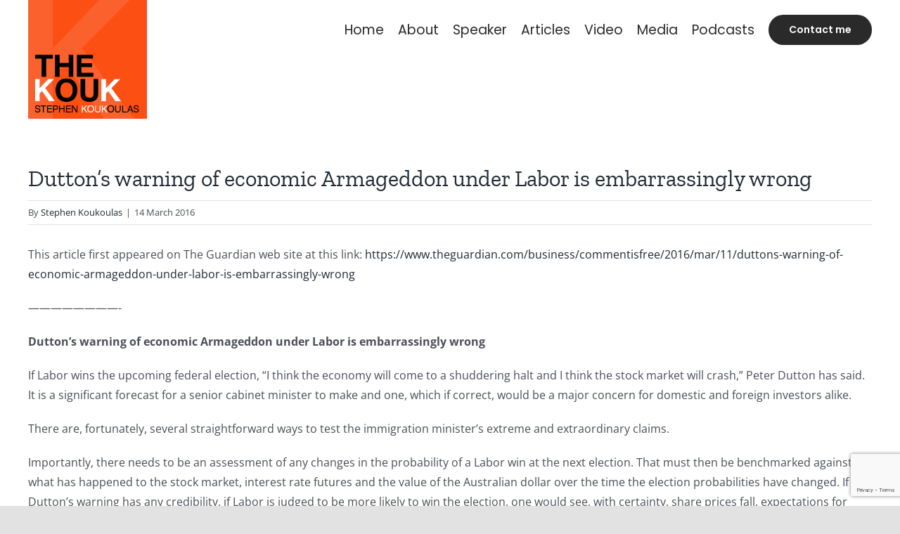

--- FILE ---
content_type: text/html; charset=UTF-8
request_url: https://thekouk.com/duttons-warning-of-economic-armageddon-under-labor-is-embarrassingly-wrong/
body_size: 33087
content:
<!DOCTYPE html><html class="avada-html-layout-wide avada-html-header-position-top" lang="en-AU" id="html" prefix="og: http://ogp.me/ns# fb: http://ogp.me/ns/fb#"><head><meta http-equiv="X-UA-Compatible" content="IE=edge" /><meta http-equiv="Content-Type" content="text/html; charset=utf-8"/><meta name="viewport" content="width=device-width, initial-scale=1" /><meta name='robots' content='index, follow, max-image-preview:large, max-snippet:-1, max-video-preview:-1' /><title>Dutton&#039;s warning of economic Armageddon under Labor is embarrassingly wrong - The Kouk - Stephen Koukoulas | Speaker | Economic Advisor</title><link rel="canonical" href="https://thekouk.com/duttons-warning-of-economic-armageddon-under-labor-is-embarrassingly-wrong/" /><meta property="og:locale" content="en_US" /><meta property="og:type" content="article" /><meta property="og:title" content="Dutton&#039;s warning of economic Armageddon under Labor is embarrassingly wrong - The Kouk - Stephen Koukoulas | Speaker | Economic Advisor" /><meta property="og:description" content="This article first appeared on The Guardian web site at [&hellip;]" /><meta property="og:url" content="https://thekouk.com/duttons-warning-of-economic-armageddon-under-labor-is-embarrassingly-wrong/" /><meta property="og:site_name" content="The Kouk - Stephen Koukoulas | Speaker | Economic Advisor" /><meta property="article:published_time" content="2016-03-14T21:30:18+00:00" /><meta property="article:modified_time" content="2022-01-07T01:20:16+00:00" /><meta name="author" content="Stephen Koukoulas" /><meta name="twitter:card" content="summary_large_image" /><meta name="twitter:label1" content="Written by" /><meta name="twitter:data1" content="Stephen Koukoulas" /><meta name="twitter:label2" content="Est. reading time" /><meta name="twitter:data2" content="3 minutes" /> <script type="application/ld+json" class="yoast-schema-graph">{"@context":"https://schema.org","@graph":[{"@type":"Article","@id":"https://thekouk.com/duttons-warning-of-economic-armageddon-under-labor-is-embarrassingly-wrong/#article","isPartOf":{"@id":"https://thekouk.com/duttons-warning-of-economic-armageddon-under-labor-is-embarrassingly-wrong/"},"author":{"name":"Stephen Koukoulas","@id":"https://thekouk.com/#/schema/person/d8bce4482a7a63a814559c2d307224c8"},"headline":"Dutton&#8217;s warning of economic Armageddon under Labor is embarrassingly wrong","datePublished":"2016-03-14T21:30:18+00:00","dateModified":"2022-01-07T01:20:16+00:00","mainEntityOfPage":{"@id":"https://thekouk.com/duttons-warning-of-economic-armageddon-under-labor-is-embarrassingly-wrong/"},"wordCount":704,"commentCount":0,"publisher":{"@id":"https://thekouk.com/#/schema/person/d8bce4482a7a63a814559c2d307224c8"},"articleSection":["Blog"],"inLanguage":"en-AU","potentialAction":[{"@type":"CommentAction","name":"Comment","target":["https://thekouk.com/duttons-warning-of-economic-armageddon-under-labor-is-embarrassingly-wrong/#respond"]}]},{"@type":"WebPage","@id":"https://thekouk.com/duttons-warning-of-economic-armageddon-under-labor-is-embarrassingly-wrong/","url":"https://thekouk.com/duttons-warning-of-economic-armageddon-under-labor-is-embarrassingly-wrong/","name":"Dutton's warning of economic Armageddon under Labor is embarrassingly wrong - The Kouk - Stephen Koukoulas | Speaker | Economic Advisor","isPartOf":{"@id":"https://thekouk.com/#website"},"datePublished":"2016-03-14T21:30:18+00:00","dateModified":"2022-01-07T01:20:16+00:00","breadcrumb":{"@id":"https://thekouk.com/duttons-warning-of-economic-armageddon-under-labor-is-embarrassingly-wrong/#breadcrumb"},"inLanguage":"en-AU","potentialAction":[{"@type":"ReadAction","target":["https://thekouk.com/duttons-warning-of-economic-armageddon-under-labor-is-embarrassingly-wrong/"]}]},{"@type":"BreadcrumbList","@id":"https://thekouk.com/duttons-warning-of-economic-armageddon-under-labor-is-embarrassingly-wrong/#breadcrumb","itemListElement":[{"@type":"ListItem","position":1,"name":"Home","item":"https://thekouk.com/"},{"@type":"ListItem","position":2,"name":"Dutton&#8217;s warning of economic Armageddon under Labor is embarrassingly wrong"}]},{"@type":"WebSite","@id":"https://thekouk.com/#website","url":"https://thekouk.com/","name":"The Kouk - Stephen Koukoulas | Speaker | Economic Advisor","description":"Australia&#039;s foremost speaker on economics on a national and international level.","publisher":{"@id":"https://thekouk.com/#/schema/person/d8bce4482a7a63a814559c2d307224c8"},"potentialAction":[{"@type":"SearchAction","target":{"@type":"EntryPoint","urlTemplate":"https://thekouk.com/?s={search_term_string}"},"query-input":{"@type":"PropertyValueSpecification","valueRequired":true,"valueName":"search_term_string"}}],"inLanguage":"en-AU"},{"@type":["Person","Organization"],"@id":"https://thekouk.com/#/schema/person/d8bce4482a7a63a814559c2d307224c8","name":"Stephen Koukoulas","image":{"@type":"ImageObject","inLanguage":"en-AU","@id":"https://thekouk.com/#/schema/person/image/","url":"https://thekouk.com/wp-content/uploads/2022/01/the-kouk.png","contentUrl":"https://thekouk.com/wp-content/uploads/2022/01/the-kouk.png","width":544,"height":544,"caption":"Stephen Koukoulas"},"logo":{"@id":"https://thekouk.com/#/schema/person/image/"},"description":"Stephen Koukoulas is one of Australia’s leading economic visionaries and keynote speakers, past Chief Economist of Citibank and Senior Economic Advisor to the former Prime Minister of Australia.","url":"https://thekouk.com/author/stephen/"}]}</script> <link href='https://fonts.gstatic.com' crossorigin='anonymous' rel='preconnect' /><link href='https://fonts.googleapis.com' rel='preconnect' /><link href='https://connect.facebook.net' rel='preconnect' /><link href='https://www.google-analytics.com' rel='preconnect' /><link href='https://www.googletagmanager.com' rel='preconnect' /><link rel="alternate" type="application/rss+xml" title="The Kouk - Stephen Koukoulas | Speaker | Economic Advisor &raquo; Feed" href="https://thekouk.com/feed/" /><link rel="alternate" type="application/rss+xml" title="The Kouk - Stephen Koukoulas | Speaker | Economic Advisor &raquo; Comments Feed" href="https://thekouk.com/comments/feed/" /><link rel="alternate" title="oEmbed (JSON)" type="application/json+oembed" href="https://thekouk.com/wp-json/oembed/1.0/embed?url=https%3A%2F%2Fthekouk.com%2Fduttons-warning-of-economic-armageddon-under-labor-is-embarrassingly-wrong%2F" /><link rel="alternate" title="oEmbed (XML)" type="text/xml+oembed" href="https://thekouk.com/wp-json/oembed/1.0/embed?url=https%3A%2F%2Fthekouk.com%2Fduttons-warning-of-economic-armageddon-under-labor-is-embarrassingly-wrong%2F&#038;format=xml" /><meta property="og:title" content="Dutton&#039;s warning of economic Armageddon under Labor is embarrassingly wrong"/><meta property="og:type" content="article"/><meta property="og:url" content="https://thekouk.com/duttons-warning-of-economic-armageddon-under-labor-is-embarrassingly-wrong/"/><meta property="og:site_name" content="The Kouk - Stephen Koukoulas | Speaker | Economic Advisor"/><meta property="og:description" content="This article first appeared on The Guardian web site at this link: https://www.theguardian.com/business/commentisfree/2016/mar/11/duttons-warning-of-economic-armageddon-under-labor-is-embarrassingly-wrong&nbsp;
-------------------------
Dutton&#039;s warning of economic Armageddon under Labor is embarrassingly wrong
If Labor wins the upcoming federal election, &ldquo;I think the economy will come to a shuddering halt and I think the stock market will crash,&rdquo; Peter Dutton has said. It is a"/><meta property="og:image" content="https://thekouk.com/wp-content/uploads/2022/01/the-kouk.png"/><style id='wp-img-auto-sizes-contain-inline-css' type='text/css'>img:is([sizes=auto i],[sizes^="auto," i]){contain-intrinsic-size:3000px 1500px}</style><style id='wp-block-library-inline-css' type='text/css'>:root{--wp-block-synced-color:#7a00df;--wp-block-synced-color--rgb:122,0,223;--wp-bound-block-color:var(--wp-block-synced-color);--wp-editor-canvas-background:#ddd;--wp-admin-theme-color:#007cba;--wp-admin-theme-color--rgb:0,124,186;--wp-admin-theme-color-darker-10:#006ba1;--wp-admin-theme-color-darker-10--rgb:0,107,160.5;--wp-admin-theme-color-darker-20:#005a87;--wp-admin-theme-color-darker-20--rgb:0,90,135;--wp-admin-border-width-focus:2px}@media (min-resolution:192dpi){:root{--wp-admin-border-width-focus:1.5px}}.wp-element-button{cursor:pointer}:root .has-very-light-gray-background-color{background-color:#eee}:root .has-very-dark-gray-background-color{background-color:#313131}:root .has-very-light-gray-color{color:#eee}:root .has-very-dark-gray-color{color:#313131}:root .has-vivid-green-cyan-to-vivid-cyan-blue-gradient-background{background:linear-gradient(135deg,#00d084,#0693e3)}:root .has-purple-crush-gradient-background{background:linear-gradient(135deg,#34e2e4,#4721fb 50%,#ab1dfe)}:root .has-hazy-dawn-gradient-background{background:linear-gradient(135deg,#faaca8,#dad0ec)}:root .has-subdued-olive-gradient-background{background:linear-gradient(135deg,#fafae1,#67a671)}:root .has-atomic-cream-gradient-background{background:linear-gradient(135deg,#fdd79a,#004a59)}:root .has-nightshade-gradient-background{background:linear-gradient(135deg,#330968,#31cdcf)}:root .has-midnight-gradient-background{background:linear-gradient(135deg,#020381,#2874fc)}:root{--wp--preset--font-size--normal:16px;--wp--preset--font-size--huge:42px}.has-regular-font-size{font-size:1em}.has-larger-font-size{font-size:2.625em}.has-normal-font-size{font-size:var(--wp--preset--font-size--normal)}.has-huge-font-size{font-size:var(--wp--preset--font-size--huge)}.has-text-align-center{text-align:center}.has-text-align-left{text-align:left}.has-text-align-right{text-align:right}.has-fit-text{white-space:nowrap!important}#end-resizable-editor-section{display:none}.aligncenter{clear:both}.items-justified-left{justify-content:flex-start}.items-justified-center{justify-content:center}.items-justified-right{justify-content:flex-end}.items-justified-space-between{justify-content:space-between}.screen-reader-text{border:0;clip-path:inset(50%);height:1px;margin:-1px;overflow:hidden;padding:0;position:absolute;width:1px;word-wrap:normal!important}.screen-reader-text:focus{background-color:#ddd;clip-path:none;color:#444;display:block;font-size:1em;height:auto;left:5px;line-height:normal;padding:15px 23px 14px;text-decoration:none;top:5px;width:auto;z-index:100000}html :where(.has-border-color){border-style:solid}html :where([style*=border-top-color]){border-top-style:solid}html :where([style*=border-right-color]){border-right-style:solid}html :where([style*=border-bottom-color]){border-bottom-style:solid}html :where([style*=border-left-color]){border-left-style:solid}html :where([style*=border-width]){border-style:solid}html :where([style*=border-top-width]){border-top-style:solid}html :where([style*=border-right-width]){border-right-style:solid}html :where([style*=border-bottom-width]){border-bottom-style:solid}html :where([style*=border-left-width]){border-left-style:solid}html :where(img[class*=wp-image-]){height:auto;max-width:100%}:where(figure){margin:0 0 1em}html :where(.is-position-sticky){--wp-admin--admin-bar--position-offset:var(--wp-admin--admin-bar--height,0px)}@media screen and (max-width:600px){html :where(.is-position-sticky){--wp-admin--admin-bar--position-offset:0px}}</style><style id='global-styles-inline-css' type='text/css'>:root{--wp--preset--aspect-ratio--square:1;--wp--preset--aspect-ratio--4-3:4/3;--wp--preset--aspect-ratio--3-4:3/4;--wp--preset--aspect-ratio--3-2:3/2;--wp--preset--aspect-ratio--2-3:2/3;--wp--preset--aspect-ratio--16-9:16/9;--wp--preset--aspect-ratio--9-16:9/16;--wp--preset--color--black:#000;--wp--preset--color--cyan-bluish-gray:#abb8c3;--wp--preset--color--white:#fff;--wp--preset--color--pale-pink:#f78da7;--wp--preset--color--vivid-red:#cf2e2e;--wp--preset--color--luminous-vivid-orange:#ff6900;--wp--preset--color--luminous-vivid-amber:#fcb900;--wp--preset--color--light-green-cyan:#7bdcb5;--wp--preset--color--vivid-green-cyan:#00d084;--wp--preset--color--pale-cyan-blue:#8ed1fc;--wp--preset--color--vivid-cyan-blue:#0693e3;--wp--preset--color--vivid-purple:#9b51e0;--wp--preset--gradient--vivid-cyan-blue-to-vivid-purple:linear-gradient(135deg,#0693e3 0%,#9b51e0 100%);--wp--preset--gradient--light-green-cyan-to-vivid-green-cyan:linear-gradient(135deg,#7adcb4 0%,#00d082 100%);--wp--preset--gradient--luminous-vivid-amber-to-luminous-vivid-orange:linear-gradient(135deg,#fcb900 0%,#ff6900 100%);--wp--preset--gradient--luminous-vivid-orange-to-vivid-red:linear-gradient(135deg,#ff6900 0%,#cf2e2e 100%);--wp--preset--gradient--very-light-gray-to-cyan-bluish-gray:linear-gradient(135deg,#eee 0%,#a9b8c3 100%);--wp--preset--gradient--cool-to-warm-spectrum:linear-gradient(135deg,#4aeadc 0%,#9778d1 20%,#cf2aba 40%,#ee2c82 60%,#fb6962 80%,#fef84c 100%);--wp--preset--gradient--blush-light-purple:linear-gradient(135deg,#ffceec 0%,#9896f0 100%);--wp--preset--gradient--blush-bordeaux:linear-gradient(135deg,#fecda5 0%,#fe2d2d 50%,#6b003e 100%);--wp--preset--gradient--luminous-dusk:linear-gradient(135deg,#ffcb70 0%,#c751c0 50%,#4158d0 100%);--wp--preset--gradient--pale-ocean:linear-gradient(135deg,#fff5cb 0%,#b6e3d4 50%,#33a7b5 100%);--wp--preset--gradient--electric-grass:linear-gradient(135deg,#caf880 0%,#71ce7e 100%);--wp--preset--gradient--midnight:linear-gradient(135deg,#020381 0%,#2874fc 100%);--wp--preset--font-size--small:12px;--wp--preset--font-size--medium:20px;--wp--preset--font-size--large:24px;--wp--preset--font-size--x-large:42px;--wp--preset--font-size--normal:16px;--wp--preset--font-size--xlarge:32px;--wp--preset--font-size--huge:48px;--wp--preset--spacing--20:.44rem;--wp--preset--spacing--30:.67rem;--wp--preset--spacing--40:1rem;--wp--preset--spacing--50:1.5rem;--wp--preset--spacing--60:2.25rem;--wp--preset--spacing--70:3.38rem;--wp--preset--spacing--80:5.06rem;--wp--preset--shadow--natural:6px 6px 9px rgba(0,0,0,.2);--wp--preset--shadow--deep:12px 12px 50px rgba(0,0,0,.4);--wp--preset--shadow--sharp:6px 6px 0px rgba(0,0,0,.2);--wp--preset--shadow--outlined:6px 6px 0px -3px #fff,6px 6px #000;--wp--preset--shadow--crisp:6px 6px 0px #000}:where(.is-layout-flex){gap:.5em}:where(.is-layout-grid){gap:.5em}body .is-layout-flex{display:flex}.is-layout-flex{flex-wrap:wrap;align-items:center}.is-layout-flex>:is(*,div){margin:0}body .is-layout-grid{display:grid}.is-layout-grid>:is(*,div){margin:0}:where(.wp-block-columns.is-layout-flex){gap:2em}:where(.wp-block-columns.is-layout-grid){gap:2em}:where(.wp-block-post-template.is-layout-flex){gap:1.25em}:where(.wp-block-post-template.is-layout-grid){gap:1.25em}.has-black-color{color:var(--wp--preset--color--black) !important}.has-cyan-bluish-gray-color{color:var(--wp--preset--color--cyan-bluish-gray) !important}.has-white-color{color:var(--wp--preset--color--white) !important}.has-pale-pink-color{color:var(--wp--preset--color--pale-pink) !important}.has-vivid-red-color{color:var(--wp--preset--color--vivid-red) !important}.has-luminous-vivid-orange-color{color:var(--wp--preset--color--luminous-vivid-orange) !important}.has-luminous-vivid-amber-color{color:var(--wp--preset--color--luminous-vivid-amber) !important}.has-light-green-cyan-color{color:var(--wp--preset--color--light-green-cyan) !important}.has-vivid-green-cyan-color{color:var(--wp--preset--color--vivid-green-cyan) !important}.has-pale-cyan-blue-color{color:var(--wp--preset--color--pale-cyan-blue) !important}.has-vivid-cyan-blue-color{color:var(--wp--preset--color--vivid-cyan-blue) !important}.has-vivid-purple-color{color:var(--wp--preset--color--vivid-purple) !important}.has-black-background-color{background-color:var(--wp--preset--color--black) !important}.has-cyan-bluish-gray-background-color{background-color:var(--wp--preset--color--cyan-bluish-gray) !important}.has-white-background-color{background-color:var(--wp--preset--color--white) !important}.has-pale-pink-background-color{background-color:var(--wp--preset--color--pale-pink) !important}.has-vivid-red-background-color{background-color:var(--wp--preset--color--vivid-red) !important}.has-luminous-vivid-orange-background-color{background-color:var(--wp--preset--color--luminous-vivid-orange) !important}.has-luminous-vivid-amber-background-color{background-color:var(--wp--preset--color--luminous-vivid-amber) !important}.has-light-green-cyan-background-color{background-color:var(--wp--preset--color--light-green-cyan) !important}.has-vivid-green-cyan-background-color{background-color:var(--wp--preset--color--vivid-green-cyan) !important}.has-pale-cyan-blue-background-color{background-color:var(--wp--preset--color--pale-cyan-blue) !important}.has-vivid-cyan-blue-background-color{background-color:var(--wp--preset--color--vivid-cyan-blue) !important}.has-vivid-purple-background-color{background-color:var(--wp--preset--color--vivid-purple) !important}.has-black-border-color{border-color:var(--wp--preset--color--black) !important}.has-cyan-bluish-gray-border-color{border-color:var(--wp--preset--color--cyan-bluish-gray) !important}.has-white-border-color{border-color:var(--wp--preset--color--white) !important}.has-pale-pink-border-color{border-color:var(--wp--preset--color--pale-pink) !important}.has-vivid-red-border-color{border-color:var(--wp--preset--color--vivid-red) !important}.has-luminous-vivid-orange-border-color{border-color:var(--wp--preset--color--luminous-vivid-orange) !important}.has-luminous-vivid-amber-border-color{border-color:var(--wp--preset--color--luminous-vivid-amber) !important}.has-light-green-cyan-border-color{border-color:var(--wp--preset--color--light-green-cyan) !important}.has-vivid-green-cyan-border-color{border-color:var(--wp--preset--color--vivid-green-cyan) !important}.has-pale-cyan-blue-border-color{border-color:var(--wp--preset--color--pale-cyan-blue) !important}.has-vivid-cyan-blue-border-color{border-color:var(--wp--preset--color--vivid-cyan-blue) !important}.has-vivid-purple-border-color{border-color:var(--wp--preset--color--vivid-purple) !important}.has-vivid-cyan-blue-to-vivid-purple-gradient-background{background:var(--wp--preset--gradient--vivid-cyan-blue-to-vivid-purple) !important}.has-light-green-cyan-to-vivid-green-cyan-gradient-background{background:var(--wp--preset--gradient--light-green-cyan-to-vivid-green-cyan) !important}.has-luminous-vivid-amber-to-luminous-vivid-orange-gradient-background{background:var(--wp--preset--gradient--luminous-vivid-amber-to-luminous-vivid-orange) !important}.has-luminous-vivid-orange-to-vivid-red-gradient-background{background:var(--wp--preset--gradient--luminous-vivid-orange-to-vivid-red) !important}.has-very-light-gray-to-cyan-bluish-gray-gradient-background{background:var(--wp--preset--gradient--very-light-gray-to-cyan-bluish-gray) !important}.has-cool-to-warm-spectrum-gradient-background{background:var(--wp--preset--gradient--cool-to-warm-spectrum) !important}.has-blush-light-purple-gradient-background{background:var(--wp--preset--gradient--blush-light-purple) !important}.has-blush-bordeaux-gradient-background{background:var(--wp--preset--gradient--blush-bordeaux) !important}.has-luminous-dusk-gradient-background{background:var(--wp--preset--gradient--luminous-dusk) !important}.has-pale-ocean-gradient-background{background:var(--wp--preset--gradient--pale-ocean) !important}.has-electric-grass-gradient-background{background:var(--wp--preset--gradient--electric-grass) !important}.has-midnight-gradient-background{background:var(--wp--preset--gradient--midnight) !important}.has-small-font-size{font-size:var(--wp--preset--font-size--small) !important}.has-medium-font-size{font-size:var(--wp--preset--font-size--medium) !important}.has-large-font-size{font-size:var(--wp--preset--font-size--large) !important}.has-x-large-font-size{font-size:var(--wp--preset--font-size--x-large) !important}</style><style id='classic-theme-styles-inline-css' type='text/css'>/*! This file is auto-generated */
.wp-block-button__link{color:#fff;background-color:#32373c;border-radius:9999px;box-shadow:none;text-decoration:none;padding:calc(.667em + 2px) calc(1.333em + 2px);font-size:1.125em}.wp-block-file__button{background:#32373c;color:#fff;text-decoration:none}</style><link rel='stylesheet' id='arve-css' href='https://thekouk.com/wp-content/cache/autoptimize/css/autoptimize_single_d903510a75ef1c60fc76738664d15518.css' type='text/css' media='all' /><link rel='stylesheet' id='arve-pro-css' href='https://thekouk.com/wp-content/cache/autoptimize/css/autoptimize_single_44378b6aa1452b418b664e3e27e75e44.css' type='text/css' media='all' /><link rel='stylesheet' id='child-style-css' href='https://thekouk.com/wp-content/themes/Avada-Child-Theme/style.css' type='text/css' media='all' /><link rel='stylesheet' id='fusion-dynamic-css-css' href='https://thekouk.com/wp-content/uploads/fusion-styles/a272c8177cba9407db011f8acfdc311c.min.css' type='text/css' media='all' /> <script type="text/javascript" src="https://thekouk.com/wp-includes/js/jquery/jquery.min.js" id="jquery-core-js"></script> <script defer type="text/javascript" src="https://thekouk.com/wp-includes/js/jquery/jquery-migrate.min.js" id="jquery-migrate-js"></script> <script defer type="text/javascript" src="https://thekouk.com/wp-content/cache/autoptimize/js/autoptimize_single_e5e25ce38cbe178be0d861ca2f9ae6b1.js" id="responsive-menu-pro-noscroll-js"></script> <link rel="https://api.w.org/" href="https://thekouk.com/wp-json/" /><link rel="alternate" title="JSON" type="application/json" href="https://thekouk.com/wp-json/wp/v2/posts/6401" /><link rel="EditURI" type="application/rsd+xml" title="RSD" href="https://thekouk.com/xmlrpc.php?rsd" /><meta name="generator" content="WordPress 6.9" /><link rel='shortlink' href='https://thekouk.com/?p=6401' /><link rel="preload" href="https://thekouk.com/wp-content/themes/Avada/includes/lib/assets/fonts/icomoon/awb-icons.woff" as="font" type="font/woff" crossorigin><link rel="preload" href="//thekouk.com/wp-content/themes/Avada/includes/lib/assets/fonts/fontawesome/webfonts/fa-brands-400.woff2" as="font" type="font/woff2" crossorigin><link rel="preload" href="//thekouk.com/wp-content/themes/Avada/includes/lib/assets/fonts/fontawesome/webfonts/fa-regular-400.woff2" as="font" type="font/woff2" crossorigin><link rel="preload" href="//thekouk.com/wp-content/themes/Avada/includes/lib/assets/fonts/fontawesome/webfonts/fa-solid-900.woff2" as="font" type="font/woff2" crossorigin><style type="text/css" id="css-fb-visibility">@media screen and (max-width:640px){.fusion-no-small-visibility{display:none !important}body:not(.fusion-builder-ui-wireframe) .sm-text-align-center{text-align:center !important}body:not(.fusion-builder-ui-wireframe) .sm-text-align-left{text-align:left !important}body:not(.fusion-builder-ui-wireframe) .sm-text-align-right{text-align:right !important}body:not(.fusion-builder-ui-wireframe) .sm-flex-align-center{justify-content:center !important}body:not(.fusion-builder-ui-wireframe) .sm-flex-align-flex-start{justify-content:flex-start !important}body:not(.fusion-builder-ui-wireframe) .sm-flex-align-flex-end{justify-content:flex-end !important}body:not(.fusion-builder-ui-wireframe) .sm-mx-auto{margin-left:auto !important;margin-right:auto !important}body:not(.fusion-builder-ui-wireframe) .sm-ml-auto{margin-left:auto !important}body:not(.fusion-builder-ui-wireframe) .sm-mr-auto{margin-right:auto !important}body:not(.fusion-builder-ui-wireframe) .fusion-absolute-position-small{position:absolute;top:auto;width:100%}}@media screen and (min-width:641px) and (max-width:1150px){.fusion-no-medium-visibility{display:none !important}body:not(.fusion-builder-ui-wireframe) .md-text-align-center{text-align:center !important}body:not(.fusion-builder-ui-wireframe) .md-text-align-left{text-align:left !important}body:not(.fusion-builder-ui-wireframe) .md-text-align-right{text-align:right !important}body:not(.fusion-builder-ui-wireframe) .md-flex-align-center{justify-content:center !important}body:not(.fusion-builder-ui-wireframe) .md-flex-align-flex-start{justify-content:flex-start !important}body:not(.fusion-builder-ui-wireframe) .md-flex-align-flex-end{justify-content:flex-end !important}body:not(.fusion-builder-ui-wireframe) .md-mx-auto{margin-left:auto !important;margin-right:auto !important}body:not(.fusion-builder-ui-wireframe) .md-ml-auto{margin-left:auto !important}body:not(.fusion-builder-ui-wireframe) .md-mr-auto{margin-right:auto !important}body:not(.fusion-builder-ui-wireframe) .fusion-absolute-position-medium{position:absolute;top:auto;width:100%}}@media screen and (min-width:1151px){.fusion-no-large-visibility{display:none !important}body:not(.fusion-builder-ui-wireframe) .lg-text-align-center{text-align:center !important}body:not(.fusion-builder-ui-wireframe) .lg-text-align-left{text-align:left !important}body:not(.fusion-builder-ui-wireframe) .lg-text-align-right{text-align:right !important}body:not(.fusion-builder-ui-wireframe) .lg-flex-align-center{justify-content:center !important}body:not(.fusion-builder-ui-wireframe) .lg-flex-align-flex-start{justify-content:flex-start !important}body:not(.fusion-builder-ui-wireframe) .lg-flex-align-flex-end{justify-content:flex-end !important}body:not(.fusion-builder-ui-wireframe) .lg-mx-auto{margin-left:auto !important;margin-right:auto !important}body:not(.fusion-builder-ui-wireframe) .lg-ml-auto{margin-left:auto !important}body:not(.fusion-builder-ui-wireframe) .lg-mr-auto{margin-right:auto !important}body:not(.fusion-builder-ui-wireframe) .fusion-absolute-position-large{position:absolute;top:auto;width:100%}}</style><style>button#responsive-menu-pro-button,#responsive-menu-pro-container{display:none;-webkit-text-size-adjust:100%}#responsive-menu-pro-container{z-index:99998}@media screen and (max-width:1200px){#responsive-menu-pro-container{display:block;position:fixed;top:0;bottom:0;padding-bottom:5px;margin-bottom:-5px;outline:1px solid transparent;overflow-y:auto;overflow-x:hidden}#responsive-menu-pro-container .responsive-menu-pro-search-box{width:100%;padding:0 2%;border-radius:2px;height:50px;-webkit-appearance:none}#responsive-menu-pro-container.push-left,#responsive-menu-pro-container.slide-left{transform:translateX(-100%);-ms-transform:translateX(-100%);-webkit-transform:translateX(-100%);-moz-transform:translateX(-100%)}.responsive-menu-pro-open #responsive-menu-pro-container.push-left,.responsive-menu-pro-open #responsive-menu-pro-container.slide-left{transform:translateX(0);-ms-transform:translateX(0);-webkit-transform:translateX(0);-moz-transform:translateX(0)}#responsive-menu-pro-container.push-top,#responsive-menu-pro-container.slide-top{transform:translateY(-100%);-ms-transform:translateY(-100%);-webkit-transform:translateY(-100%);-moz-transform:translateY(-100%)}.responsive-menu-pro-open #responsive-menu-pro-container.push-top,.responsive-menu-pro-open #responsive-menu-pro-container.slide-top{transform:translateY(0);-ms-transform:translateY(0);-webkit-transform:translateY(0);-moz-transform:translateY(0)}#responsive-menu-pro-container.push-right,#responsive-menu-pro-container.slide-right{transform:translateX(100%);-ms-transform:translateX(100%);-webkit-transform:translateX(100%);-moz-transform:translateX(100%)}.responsive-menu-pro-open #responsive-menu-pro-container.push-right,.responsive-menu-pro-open #responsive-menu-pro-container.slide-right{transform:translateX(0);-ms-transform:translateX(0);-webkit-transform:translateX(0);-moz-transform:translateX(0)}#responsive-menu-pro-container.push-bottom,#responsive-menu-pro-container.slide-bottom{transform:translateY(100%);-ms-transform:translateY(100%);-webkit-transform:translateY(100%);-moz-transform:translateY(100%)}.responsive-menu-pro-open #responsive-menu-pro-container.push-bottom,.responsive-menu-pro-open #responsive-menu-pro-container.slide-bottom{transform:translateY(0);-ms-transform:translateY(0);-webkit-transform:translateY(0);-moz-transform:translateY(0)}#responsive-menu-pro-container,#responsive-menu-pro-container:before,#responsive-menu-pro-container:after,#responsive-menu-pro-container *,#responsive-menu-pro-container *:before,#responsive-menu-pro-container *:after{box-sizing:border-box;margin:0;padding:0}#responsive-menu-pro-container #responsive-menu-pro-search-box,#responsive-menu-pro-container #responsive-menu-pro-additional-content,#responsive-menu-pro-container #responsive-menu-pro-title{padding:25px 5%}#responsive-menu-pro-container #responsive-menu-pro,#responsive-menu-pro-container #responsive-menu-pro ul{width:100%}#responsive-menu-pro-container #responsive-menu-pro ul.responsive-menu-pro-submenu{display:none}#responsive-menu-pro-container #responsive-menu-pro ul.responsive-menu-pro-submenu.responsive-menu-pro-submenu-open{display:block}#responsive-menu-pro-container #responsive-menu-pro ul.responsive-menu-pro-submenu-depth-1 a.responsive-menu-pro-item-link{padding-left:0}#responsive-menu-pro-container #responsive-menu-pro ul.responsive-menu-pro-submenu-depth-2 a.responsive-menu-pro-item-link{padding-left:0}#responsive-menu-pro-container #responsive-menu-pro ul.responsive-menu-pro-submenu-depth-3 a.responsive-menu-pro-item-link{padding-left:0}#responsive-menu-pro-container #responsive-menu-pro ul.responsive-menu-pro-submenu-depth-4 a.responsive-menu-pro-item-link{padding-left:0}#responsive-menu-pro-container #responsive-menu-pro ul.responsive-menu-pro-submenu-depth-5 a.responsive-menu-pro-item-link{padding-left:0}#responsive-menu-pro-container li.responsive-menu-pro-item{width:100%;list-style:none}#responsive-menu-pro-container li.responsive-menu-pro-item a{width:100%;display:block;text-decoration:none;position:relative}#responsive-menu-pro-container #responsive-menu-pro li.responsive-menu-pro-item a{padding:0}#responsive-menu-pro-container .responsive-menu-pro-submenu li.responsive-menu-pro-item a{padding:0}#responsive-menu-pro-container li.responsive-menu-pro-item a .glyphicon,#responsive-menu-pro-container li.responsive-menu-pro-item a .fab,#responsive-menu-pro-container li.responsive-menu-pro-item a .fas{margin-right:15px}#responsive-menu-pro-container li.responsive-menu-pro-item a .responsive-menu-pro-subarrow{position:absolute;top:0;bottom:0;text-align:center;overflow:hidden}#responsive-menu-pro-container li.responsive-menu-pro-item a .responsive-menu-pro-subarrow .glyphicon,#responsive-menu-pro-container li.responsive-menu-pro-item a .responsive-menu-pro-subarrow .fab,#responsive-menu-pro-container li.responsive-menu-pro-item a .responsive-menu-pro-subarrow .fas{margin-right:0}button#responsive-menu-pro-button .responsive-menu-pro-button-icon-inactive{display:none}button#responsive-menu-pro-button{z-index:99999;display:none;overflow:hidden;outline:none}button#responsive-menu-pro-button img{max-width:100%}.responsive-menu-pro-label{display:inline-block;font-weight:600;margin:0 5px;vertical-align:middle;pointer-events:none}.responsive-menu-pro-accessible{display:inline-block}.responsive-menu-pro-accessible .responsive-menu-pro-box{display:inline-block;vertical-align:middle}.responsive-menu-pro-label.responsive-menu-pro-label-top,.responsive-menu-pro-label.responsive-menu-pro-label-bottom{display:block;margin:0 auto}button#responsive-menu-pro-button{padding:0;display:inline-block;cursor:pointer;transition-property:opacity,filter;transition-duration:.15s;transition-timing-function:linear;font:inherit;color:inherit;text-transform:none;background-color:transparent;border:0;margin:0}.responsive-menu-pro-box{width:35px;height:26px;display:inline-block;position:relative}.responsive-menu-pro-inner{display:block;top:50%;margin-top:-2px}.responsive-menu-pro-inner,.responsive-menu-pro-inner:before,.responsive-menu-pro-inner:after{width:35px;height:4px;background-color:rgba(255,255,255,1);border-radius:4px;position:absolute;transition-property:transform;transition-duration:.15s;transition-timing-function:ease}.responsive-menu-pro-open .responsive-menu-pro-inner,.responsive-menu-pro-open .responsive-menu-pro-inner:before,.responsive-menu-pro-open .responsive-menu-pro-inner:after{background-color:rgba(255,255,255,1)}button#responsive-menu-pro-button:hover .responsive-menu-pro-inner,button#responsive-menu-pro-button:hover .responsive-menu-pro-inner:before,button#responsive-menu-pro-button:hover .responsive-menu-pro-inner:after,button#responsive-menu-pro-button:hover .responsive-menu-pro-open .responsive-menu-pro-inner,button#responsive-menu-pro-button:hover .responsive-menu-pro-open .responsive-menu-pro-inner:before,button#responsive-menu-pro-button:hover .responsive-menu-pro-open .responsive-menu-pro-inner:after,button#responsive-menu-pro-button:focus .responsive-menu-pro-inner,button#responsive-menu-pro-button:focus .responsive-menu-pro-inner:before,button#responsive-menu-pro-button:focus .responsive-menu-pro-inner:after,button#responsive-menu-pro-button:focus .responsive-menu-pro-open .responsive-menu-pro-inner,button#responsive-menu-pro-button:focus .responsive-menu-pro-open .responsive-menu-pro-inner:before,button#responsive-menu-pro-button:focus .responsive-menu-pro-open .responsive-menu-pro-inner:after{background-color:rgba(255,255,255,1)}.responsive-menu-pro-inner:before,.responsive-menu-pro-inner:after{content:"";display:block}.responsive-menu-pro-inner:before{top:-11px}.responsive-menu-pro-inner:after{bottom:-11px}.responsive-menu-pro-elastic .responsive-menu-pro-inner{top:2px;transition-duration:.4s;transition-timing-function:cubic-bezier(.68,-.55,.265,1.55)}.responsive-menu-pro-elastic .responsive-menu-pro-inner:before{top:11px;transition:opacity .15s .4s ease}.responsive-menu-pro-elastic .responsive-menu-pro-inner:after{top:22px;transition:transform .4s cubic-bezier(.68,-.55,.265,1.55)}.responsive-menu-pro-elastic.is-active .responsive-menu-pro-inner{transform:translate3d(0,11px,0) rotate(135deg);transition-delay:.1s}.responsive-menu-pro-elastic.is-active .responsive-menu-pro-inner:before{transition-delay:0s;opacity:0}.responsive-menu-pro-elastic.is-active .responsive-menu-pro-inner:after{transform:translate3d(0,-22px,0) rotate(-270deg);transition-delay:.1s}button#responsive-menu-pro-button{width:80px;height:80px;position:fixed;top:-2px;right:0;display:inline-block;transition:transform .5s,background-color .5s}button#responsive-menu-pro-button .responsive-menu-pro-box{color:rgba(255,255,255,1);pointer-events:none}.responsive-menu-pro-open button#responsive-menu-pro-button .responsive-menu-pro-box{color:rgba(255,255,255,1)}.responsive-menu-pro-label{color:#fff;font-size:14px;line-height:13px;pointer-events:none}.responsive-menu-pro-label .responsive-menu-pro-button-text-open{display:none}.responsive-menu-pro-fade-top #responsive-menu-pro-container,.responsive-menu-pro-fade-left #responsive-menu-pro-container,.responsive-menu-pro-fade-right #responsive-menu-pro-container,.responsive-menu-pro-fade-bottom #responsive-menu-pro-container{display:none}#responsive-menu-pro-container{width:100%;left:0;background:rgba(251,97,44,1);transition:transform .5s;text-align:center;font-family:'poppins'}#responsive-menu-pro-container #responsive-menu-pro-wrapper{background:rgba(251,97,44,0)}#responsive-menu-pro-container #responsive-menu-pro-additional-content{color:rgba(230,76,76,1)}#responsive-menu-pro-container .responsive-menu-pro-search-box{background:#fff;border:2px solid #dadada;color:#333}#responsive-menu-pro-container .responsive-menu-pro-search-box:-ms-input-placeholder{color:#c7c7cd}#responsive-menu-pro-container .responsive-menu-pro-search-box::-webkit-input-placeholder{color:#c7c7cd}#responsive-menu-pro-container .responsive-menu-pro-search-box:-moz-placeholder{color:#c7c7cd;opacity:1}#responsive-menu-pro-container .responsive-menu-pro-search-box::-moz-placeholder{color:#c7c7cd;opacity:1}#responsive-menu-pro-container .responsive-menu-pro-item-link,#responsive-menu-pro-container #responsive-menu-pro-title,#responsive-menu-pro-container .responsive-menu-pro-subarrow{transition:background-color .5s,border-color .5s,color .5s}#responsive-menu-pro-container #responsive-menu-pro-title{background-color:#212121;color:#fff;font-size:13px;text-align:left}#responsive-menu-pro-container #responsive-menu-pro-title a{color:#fff;font-size:13px;text-decoration:none}#responsive-menu-pro-container #responsive-menu-pro-title a:hover{color:#fff}#responsive-menu-pro-container #responsive-menu-pro-title:hover{background-color:#212121;color:#fff}#responsive-menu-pro-container #responsive-menu-pro-title:hover a{color:#fff}#responsive-menu-pro-container #responsive-menu-pro-title #responsive-menu-pro-title-image{display:inline-block;vertical-align:middle;max-width:100%;margin-bottom:15px}#responsive-menu-pro-container #responsive-menu-pro-title #responsive-menu-pro-title-image img{max-width:100%}#responsive-menu-pro-container #responsive-menu-pro>li.responsive-menu-pro-item:first-child>a{border-top:0 solid rgba(255,255,255,0)}#responsive-menu-pro-container #responsive-menu-pro li.responsive-menu-pro-item .responsive-menu-pro-item-link{font-size:30px}#responsive-menu-pro-container #responsive-menu-pro li.responsive-menu-pro-item a{line-height:50px;border-bottom:0 solid rgba(255,255,255,0);color:rgba(255,255,255,1);background-color:rgba(255,255,255,0);height:50px}#responsive-menu-pro-container #responsive-menu-pro li.responsive-menu-pro-item a:hover,#responsive-menu-pro-container #responsive-menu-pro li.responsive-menu-pro-item a:focus{color:#fff;background-color:rgba(251,79,20,1);border-color:rgba(255,255,255,0)}#responsive-menu-pro-container #responsive-menu-pro li.responsive-menu-pro-item a:hover .responsive-menu-pro-subarrow,#responsive-menu-pro-container #responsive-menu-pro li.responsive-menu-pro-item a:focus .responsive-menu-pro-subarrow{color:rgba(255,255,255,1);border-color:rgba(255,255,255,0);background-color:rgba(255,255,255,0)}#responsive-menu-pro-container #responsive-menu-pro li.responsive-menu-pro-item a:hover .responsive-menu-pro-subarrow.responsive-menu-pro-subarrow-active,#responsive-menu-pro-container #responsive-menu-pro li.responsive-menu-pro-item a:focus .responsive-menu-pro-subarrow.responsive-menu-pro-subarrow-active{color:rgba(255,255,255,1);border-color:rgba(255,255,255,0);background-color:rgba(255,255,255,0)}#responsive-menu-pro-container #responsive-menu-pro li.responsive-menu-pro-item a .responsive-menu-pro-subarrow{right:0;height:80px;line-height:80px;width:40px;color:rgba(30,61,117,1);border-left:0 solid rgba(255,255,255,0);background-color:rgba(255,255,255,0)}#responsive-menu-pro-container #responsive-menu-pro li.responsive-menu-pro-item a .responsive-menu-pro-subarrow.responsive-menu-pro-subarrow-active{color:rgba(30,61,117,1);border-color:rgba(255,255,255,0);background-color:rgba(255,255,255,0)}#responsive-menu-pro-container #responsive-menu-pro li.responsive-menu-pro-item a .responsive-menu-pro-subarrow.responsive-menu-pro-subarrow-active:hover,#responsive-menu-pro-container #responsive-menu-pro li.responsive-menu-pro-item a .responsive-menu-pro-subarrow.responsive-menu-pro-subarrow-active:focus{color:rgba(255,255,255,1);border-color:rgba(255,255,255,0);background-color:rgba(255,255,255,0)}#responsive-menu-pro-container #responsive-menu-pro li.responsive-menu-pro-item a .responsive-menu-pro-subarrow:hover,#responsive-menu-pro-container #responsive-menu-pro li.responsive-menu-pro-item a .responsive-menu-pro-subarrow:focus{color:rgba(255,255,255,1);border-color:rgba(255,255,255,0);background-color:rgba(255,255,255,0)}#responsive-menu-pro-container #responsive-menu-pro li.responsive-menu-pro-item.responsive-menu-pro-current-item>.responsive-menu-pro-item-link{background-color:rgba(255,255,255,0);color:rgba(255,255,255,1);border-color:rgba(255,255,255,0)}#responsive-menu-pro-container #responsive-menu-pro li.responsive-menu-pro-item.responsive-menu-pro-current-item>.responsive-menu-pro-item-link:hover{background-color:rgba(251,79,20,1);color:rgba(255,255,255,1);border-color:rgba(255,255,255,0)}#responsive-menu-pro-container #responsive-menu-pro ul.responsive-menu-pro-submenu li.responsive-menu-pro-item .responsive-menu-pro-item-link{font-size:24px;text-align:left}#responsive-menu-pro-container #responsive-menu-pro ul.responsive-menu-pro-submenu li.responsive-menu-pro-item a{height:60px;line-height:60px;border-bottom:0 solid rgba(255,255,255,0);color:rgba(164,198,242,1);background-color:rgba(255,255,255,0)}#responsive-menu-pro-container #responsive-menu-pro ul.responsive-menu-pro-submenu li.responsive-menu-pro-item a:hover,#responsive-menu-pro-container #responsive-menu-pro ul.responsive-menu-pro-submenu li.responsive-menu-pro-item a:focus{color:#fff;background-color:rgba(164,198,242,1);border-color:rgba(255,255,255,0)}#responsive-menu-pro-container #responsive-menu-pro ul.responsive-menu-pro-submenu li.responsive-menu-pro-item a:hover .responsive-menu-pro-subarrow{color:rgba(255,255,255,1);border-color:rgba(255,255,255,0);background-color:rgba(164,198,242,1)}#responsive-menu-pro-container #responsive-menu-pro ul.responsive-menu-pro-submenu li.responsive-menu-pro-item a:hover .responsive-menu-pro-subarrow.responsive-menu-pro-subarrow-active{color:rgba(255,255,255,1);border-color:rgba(255,255,255,0);background-color:rgba(164,198,242,1)}#responsive-menu-pro-container #responsive-menu-pro ul.responsive-menu-pro-submenu li.responsive-menu-pro-item a .responsive-menu-pro-subarrow{left:unset;right:0;height:60px;line-height:60px;width:40px;color:rgba(164,198,242,1);border-left:0 solid rgba(255,255,255,0);border-right:unset;background-color:rgba(255,255,255,0)}#responsive-menu-pro-container #responsive-menu-pro ul.responsive-menu-pro-submenu li.responsive-menu-pro-item a .responsive-menu-pro-subarrow.responsive-menu-pro-subarrow-active{color:rgba(164,198,242,1);border-color:rgba(255,255,255,0);background-color:rgba(255,255,255,0)}#responsive-menu-pro-container #responsive-menu-pro ul.responsive-menu-pro-submenu li.responsive-menu-pro-item a .responsive-menu-pro-subarrow.responsive-menu-pro-subarrow-active:hover{color:rgba(255,255,255,1);border-color:rgba(255,255,255,0);background-color:rgba(164,198,242,1)}#responsive-menu-pro-container #responsive-menu-pro ul.responsive-menu-pro-submenu li.responsive-menu-pro-item a .responsive-menu-pro-subarrow:hover{color:rgba(255,255,255,1);border-color:rgba(255,255,255,0);background-color:rgba(164,198,242,1)}#responsive-menu-pro-container #responsive-menu-pro ul.responsive-menu-pro-submenu li.responsive-menu-pro-item.responsive-menu-pro-current-item>.responsive-menu-pro-item-link{background-color:rgba(255,255,255,0);color:rgba(164,198,242,1);border-color:rgba(255,255,255,0)}#responsive-menu-pro-container #responsive-menu-pro ul.responsive-menu-pro-submenu li.responsive-menu-pro-item.responsive-menu-pro-current-item>.responsive-menu-pro-item-link:hover{background-color:rgba(164,198,242,1);color:rgba(255,255,255,1);border-color:rgba(255,255,255,0)}.fusion-header-wrapper{display:none !important}}#responsive-menu-pro-header{width:100%;padding:0 5%;box-sizing:border-box;top:0;right:0;left:0;display:none;z-index:99998}#responsive-menu-pro-header .responsive-menu-pro-header-box{display:inline-block}#responsive-menu-pro-header .responsive-menu-pro-header-box,#responsive-menu-pro-header .responsive-menu-pro-header-box img{vertical-align:middle;max-width:100%}#responsive-menu-pro-header #responsive-menu-pro-header-bar-logo img{height:80px;width:323px}#responsive-menu-pro-header button#responsive-menu-pro-button{position:relative;margin:0;left:auto;right:auto;bottom:auto}#responsive-menu-pro-header .responsive-menu-pro-header-box{margin-right:2%}@media screen and (max-width:1200px){body{margin-top:80px}#responsive-menu-pro-header{position:fixed;background-color:rgba(251,79,20,1);height:80px;color:#fff;display:block;font-size:14px}#responsive-menu-pro-header .responsive-menu-pro-header-bar-item{line-height:80px}#responsive-menu-pro-header a{color:#fff;text-decoration:none}}#responsive-menu-pro-header{padding:0}#responsive-menu-pro-header #responsive-menu-pro-header-bar-logo img{display:block}#responsive-menu-pro-wrapper{width:100%;transform:translateY(-50%);position:absolute;top:50%}#responsive-menu-pro-container li.responsive-menu-pro-item a .responsive-menu-pro-subarrow{position:relative;display:inline-block;vertical-align:top}</style><script defer src="[data-uri]"></script> <script defer src="[data-uri]"></script>  <script defer src="[data-uri]"></script> <link href="https://thekouk.com/wp-content/cache/autoptimize/css/autoptimize_single_765672db070be5e85736929ec71b399b.css" rel="stylesheet" /> <script defer src="https://kit.fontawesome.com/791d95b44f.js" crossorigin="anonymous"></script>  <script defer src="[data-uri]"></script> <link rel='stylesheet' id='dashicons-css' href='https://thekouk.com/wp-includes/css/dashicons.min.css' type='text/css' media='all' /><link rel='stylesheet' id='nf-display-css' href='https://thekouk.com/wp-content/cache/autoptimize/css/autoptimize_single_7870ebdd45e4d6f3e6b9494de6f915bb.css' type='text/css' media='all' /><link rel='stylesheet' id='nf-font-awesome-css' href='https://thekouk.com/wp-content/plugins/ninja-forms/assets/css/font-awesome.min.css' type='text/css' media='all' /><link rel='stylesheet' id='nf-layout-front-end-css' href='https://thekouk.com/wp-content/cache/autoptimize/css/autoptimize_single_4caa84b233fbe7b93801366dc06abfc3.css' type='text/css' media='all' /></head><body class="wp-singular post-template-default single single-post postid-6401 single-format-standard wp-theme-Avada wp-child-theme-Avada-Child-Theme fusion-image-hovers fusion-pagination-sizing fusion-button_type-flat fusion-button_span-no fusion-button_gradient-linear avada-image-rollover-circle-yes avada-image-rollover-yes avada-image-rollover-direction-left fusion-body ltr no-tablet-sticky-header no-mobile-sticky-header no-mobile-slidingbar no-mobile-totop avada-has-rev-slider-styles fusion-disable-outline fusion-sub-menu-fade mobile-logo-pos-left layout-wide-mode avada-has-boxed-modal-shadow- layout-scroll-offset-full avada-has-zero-margin-offset-top fusion-top-header menu-text-align-center mobile-menu-design-classic fusion-show-pagination-text fusion-header-layout-v1 avada-responsive avada-footer-fx-none avada-menu-highlight-style-textcolor fusion-search-form-classic fusion-main-menu-search-overlay fusion-avatar-circle avada-dropdown-styles avada-blog-layout-medium avada-blog-archive-layout-medium avada-header-shadow-no avada-menu-icon-position-left avada-has-megamenu-shadow avada-has-mobile-menu-search avada-has-breadcrumb-mobile-hidden avada-has-titlebar-hide avada-header-border-color-full-transparent avada-has-pagination-width_height avada-flyout-menu-direction-fade avada-ec-views-v1 responsive-menu-pro-fade-left" > <noscript><iframe src="https://www.googletagmanager.com/ns.html?id=GTM-ML9LL27"
height="0" width="0" style="display:none;visibility:hidden"></iframe></noscript><div id="responsive-menu-pro-header"><div id="responsive-menu-pro-header-bar-items-container"><div id="responsive-menu-pro-header-bar-logo" class="responsive-menu-pro-header-bar-item responsive-menu-pro-header-box"> <a href="/"> <img alt="" src="https://thekouk.com/wp-content/uploads/2022/05/logo-horizontal-web.gif" width="80" height="80"/> </a></div></div></div><div id="responsive-menu-pro-header-bar-button" class="responsive-menu-pro-header-box"> <button id="responsive-menu-pro-button"
 class="responsive-menu-pro-button responsive-menu-pro-elastic responsive-menu-pro-accessible"
 type="button"
 aria-label="Menu"> <span class="responsive-menu-pro-box"><span class="responsive-menu-pro-inner"></span> </span></button></div><div id="responsive-menu-pro-container" class=" fade-left"><div id="responsive-menu-pro-wrapper" role="navigation" aria-label="footer"><ul id="responsive-menu-pro" role="menubar" aria-label="footer" ><li id="responsive-menu-pro-item-6895" class=" menu-item menu-item-type-post_type menu-item-object-page menu-item-home responsive-menu-pro-item" role="none"><a href="https://thekouk.com/" class="responsive-menu-pro-item-link" role="menuitem">Home</a></li><li id="responsive-menu-pro-item-6897" class=" menu-item menu-item-type-post_type menu-item-object-page responsive-menu-pro-item" role="none"><a href="https://thekouk.com/about/" class="responsive-menu-pro-item-link" role="menuitem">About</a></li><li id="responsive-menu-pro-item-6901" class=" menu-item menu-item-type-post_type menu-item-object-page responsive-menu-pro-item" role="none"><a href="https://thekouk.com/speaking/" class="responsive-menu-pro-item-link" role="menuitem">Speaker</a></li><li id="responsive-menu-pro-item-6896" class=" menu-item menu-item-type-post_type menu-item-object-page responsive-menu-pro-item" role="none"><a href="https://thekouk.com/articles/" class="responsive-menu-pro-item-link" role="menuitem">Articles</a></li><li id="responsive-menu-pro-item-6902" class=" menu-item menu-item-type-post_type menu-item-object-page responsive-menu-pro-item" role="none"><a href="https://thekouk.com/video/" class="responsive-menu-pro-item-link" role="menuitem">Video</a></li><li id="responsive-menu-pro-item-6900" class=" menu-item menu-item-type-post_type menu-item-object-page responsive-menu-pro-item" role="none"><a href="https://thekouk.com/podcasts/" class="responsive-menu-pro-item-link" role="menuitem">Podcasts</a></li><li id="responsive-menu-pro-item-8122" class=" menu-item menu-item-type-post_type menu-item-object-page responsive-menu-pro-item" role="none"><a href="https://thekouk.com/media/" class="responsive-menu-pro-item-link" role="menuitem">Media</a></li><li id="responsive-menu-pro-item-6898" class=" menu-item menu-item-type-post_type menu-item-object-page responsive-menu-pro-item" role="none"><a href="https://thekouk.com/contact/" class="responsive-menu-pro-item-link" role="menuitem">Contact me</a></li></ul></div></div> <a class="skip-link screen-reader-text" href="#content">Skip to content</a><div id="boxed-wrapper"><div class="fusion-sides-frame"></div><div id="wrapper" class="fusion-wrapper"><div id="home" style="position:relative;top:-1px;"></div><header class="fusion-header-wrapper"><div class="fusion-header-v1 fusion-logo-alignment fusion-logo-left fusion-sticky-menu- fusion-sticky-logo- fusion-mobile-logo-  fusion-mobile-menu-design-classic"><div class="fusion-header-sticky-height"></div><div class="fusion-header"><div class="fusion-row"><div class="fusion-logo" data-margin-top="0" data-margin-bottom="0" data-margin-left="0px" data-margin-right="0px"> <a class="fusion-logo-link"  href="https://thekouk.com/" > <img src="https://thekouk.com/wp-content/uploads/2022/01/the-kouk.png" srcset="https://thekouk.com/wp-content/uploads/2022/01/the-kouk.png 1x, https://thekouk.com/wp-content/uploads/2022/01/the-kouk.png 2x" width="544" height="544" style="max-height:544px;height:auto;" alt="The Kouk &#8211; Stephen Koukoulas | Speaker | Economic Advisor Logo" data-retina_logo_url="https://thekouk.com/wp-content/uploads/2022/01/the-kouk.png" class="fusion-standard-logo" /> </a></div><nav class="fusion-main-menu" aria-label="Main Menu"><div class="fusion-overlay-search"><form role="search" class="searchform fusion-search-form  fusion-search-form-classic" method="get" action="https://thekouk.com/"><div class="fusion-search-form-content"><div class="fusion-search-field search-field"> <label><span class="screen-reader-text">Search for:</span> <input type="search" value="" name="s" class="s" placeholder="Search..." required aria-required="true" aria-label="Search..."/> </label></div><div class="fusion-search-button search-button"> <input type="submit" class="fusion-search-submit searchsubmit" aria-label="Search" value="&#xf002;" /></div></div></form><div class="fusion-search-spacer"></div><a href="#" role="button" aria-label="Close Search" class="fusion-close-search"></a></div><ul id="menu-main" class="fusion-menu"><li  id="menu-item-6731"  class="menu-item menu-item-type-custom menu-item-object-custom menu-item-home menu-item-6731"  data-item-id="6731"><a  href="https://thekouk.com/" class="fusion-textcolor-highlight"><span class="menu-text">Home</span></a></li><li  id="menu-item-6732"  class="menu-item menu-item-type-post_type menu-item-object-page menu-item-6732"  data-item-id="6732"><a  href="https://thekouk.com/about/" class="fusion-textcolor-highlight"><span class="menu-text">About</span></a></li><li  id="menu-item-8202"  class="menu-item menu-item-type-custom menu-item-object-custom menu-item-has-children menu-item-8202 fusion-dropdown-menu"  data-item-id="8202"><a  href="#" class="fusion-textcolor-highlight"><span class="menu-text">Speaker</span></a><ul class="sub-menu"><li  id="menu-item-6738"  class="menu-item menu-item-type-post_type menu-item-object-page menu-item-6738 fusion-dropdown-submenu" ><a  href="https://thekouk.com/speaking/" class="fusion-textcolor-highlight"><span>Speaker page</span></a></li><li  id="menu-item-8198"  class="menu-item menu-item-type-custom menu-item-object-custom menu-item-8198 fusion-dropdown-submenu" ><a  href="https://thekouk.com/speaking/#speaker-bio" class="fusion-textcolor-highlight"><span>Bio</span></a></li><li  id="menu-item-8199"  class="menu-item menu-item-type-custom menu-item-object-custom menu-item-8199 fusion-dropdown-submenu" ><a  href="https://thekouk.com/speaking/#speaker-topics" class="fusion-textcolor-highlight"><span>Topics</span></a></li><li  id="menu-item-8200"  class="menu-item menu-item-type-custom menu-item-object-custom menu-item-8200 fusion-dropdown-submenu" ><a  href="https://thekouk.com/speaking/#testimonials" class="fusion-textcolor-highlight"><span>Testimonials</span></a></li></ul></li><li  id="menu-item-6733"  class="menu-item menu-item-type-post_type menu-item-object-page menu-item-6733"  data-item-id="6733"><a  href="https://thekouk.com/articles/" class="fusion-textcolor-highlight"><span class="menu-text">Articles</span></a></li><li  id="menu-item-6739"  class="menu-item menu-item-type-post_type menu-item-object-page menu-item-6739"  data-item-id="6739"><a  href="https://thekouk.com/video/" class="fusion-textcolor-highlight"><span class="menu-text">Video</span></a></li><li  id="menu-item-8124"  class="menu-item menu-item-type-post_type menu-item-object-page menu-item-8124"  data-item-id="8124"><a  href="https://thekouk.com/media/" class="fusion-textcolor-highlight"><span class="menu-text">Media</span></a></li><li  id="menu-item-6737"  class="menu-item menu-item-type-post_type menu-item-object-page menu-item-6737"  data-item-id="6737"><a  href="https://thekouk.com/podcasts/" class="fusion-textcolor-highlight"><span class="menu-text">Podcasts</span></a></li><li  id="menu-item-6734"  class="menu-item menu-item-type-post_type menu-item-object-page menu-item-6734 fusion-menu-item-button"  data-item-id="6734"><a  href="https://thekouk.com/contact/" class="fusion-textcolor-highlight"><span class="menu-text fusion-button button-default button-large">Contact me</span></a></li></ul></nav><nav class="fusion-mobile-nav-holder fusion-mobile-menu-text-align-left" aria-label="Main Menu Mobile"></nav><div class="fusion-clearfix"></div><div class="fusion-mobile-menu-search"><form role="search" class="searchform fusion-search-form  fusion-search-form-classic" method="get" action="https://thekouk.com/"><div class="fusion-search-form-content"><div class="fusion-search-field search-field"> <label><span class="screen-reader-text">Search for:</span> <input type="search" value="" name="s" class="s" placeholder="Search..." required aria-required="true" aria-label="Search..."/> </label></div><div class="fusion-search-button search-button"> <input type="submit" class="fusion-search-submit searchsubmit" aria-label="Search" value="&#xf002;" /></div></div></form></div></div></div></div><div class="fusion-clearfix"></div></header><div id="sliders-container" class="fusion-slider-visibility"></div><main id="main" class="clearfix "><div class="fusion-row" style=""><section id="content" class="single" style="width: 100%;"><article id="post-6401" class="post post-6401 type-post status-publish format-standard hentry category-blog"><div class="fusion-post-title-meta-wrap"><h1 class="entry-title fusion-post-title">Dutton&#8217;s warning of economic Armageddon under Labor is embarrassingly wrong</h1><div class="fusion-meta-info"><div class="fusion-meta-info-wrapper">By <span class="vcard"><span class="fn"><a href="https://thekouk.com/author/stephen/" title="Posts by Stephen Koukoulas" rel="author">Stephen Koukoulas</a></span></span><span class="fusion-inline-sep">|</span><span class="updated rich-snippet-hidden">2022-01-07T01:20:16+00:00</span><span>14 March 2016</span><span class="fusion-inline-sep">|</span></div></div></div><div class="post-content"><div class="K2FeedIntroText"><p>This article first appeared on The Guardian web site at this link: <a href="https://www.theguardian.com/business/commentisfree/2016/mar/11/duttons-warning-of-economic-armageddon-under-labor-is-embarrassingly-wrong">https://www.theguardian.com/business/commentisfree/2016/mar/11/duttons-warning-of-economic-armageddon-under-labor-is-embarrassingly-wrong</a>&nbsp;</p><p>&#8212;&#8212;&#8212;&#8212;&#8212;&#8212;&#8212;&#8212;-</p><p><strong>Dutton&#8217;s warning of economic Armageddon under Labor is embarrassingly wrong</strong></p><p>If Labor wins the upcoming federal election, &ldquo;I think the economy will come to a shuddering halt and I think the stock market will crash,&rdquo; Peter Dutton has said. It is a significant forecast for a senior cabinet minister to make and one, which if correct, would be a major concern for domestic and foreign investors alike.</p><p>There are, fortunately, several straightforward ways to test the immigration minister&rsquo;s extreme and extraordinary claims.</p><p>Importantly, there needs to be an assessment of any changes in the probability of a Labor win at the next election. That must then be benchmarked against what has happened to the stock market, interest rate futures and the value of the Australian dollar over the time the election probabilities have changed. If Dutton&rsquo;s warning has any credibility, if Labor is judged to be more likely to win the election, one would see, with certainty, share prices fall, expectations for future interest rate cuts increase and the value of the Australian dollar fall.</p></div><div class="K2FeedFullText"><p>Let&rsquo;s look first at recent trends in the probability of a Labor win in the upcoming election. On 22 February, Newspoll showed Labor moving from six points behind the Coalition on a two-party preferred basis to break even at 50-50. This line-ball reading for the major parties was confirmed in the next Newspoll and in recent Essential Research polls. Coincidently, the election betting markets have also showed a move towards Labor in the last few weeks. Labor&rsquo;s odds of winning the election are now $5.00, which is in from $6.50 just before the 50-50 Newspoll, while the Coalition&rsquo;s election-winning odds have widened from $1.11 to $1.17.</p><p>While the Coalition is still favoured, the odds of a Labor election win and, if Dutton is correct, a stalled economy and a stock market crash have increased in the last few weeks.</p><p>Making a mockery of Dutton&rsquo;s claim is the fact that stocks are going up, the prospects for further interest rate cuts have receded and the Australian dollar has risen very strongly. This is the polar opposite of what one would see in the reaction of financial markets if a stalled economy and stock market crash was about to unfold.</p><p>Let&rsquo;s look at stocks first. The ASX200 index has risen by more than 3% since the day before the initial 50-50 Newspoll was released. While many factors have influenced this solid upswing in stock prices, the greater likelihood of a Labor election victory has not driven investors away from the ASX.</p><p>At the same time, the implied yield on interest rate futures has risen by approximately 15 to 20 basis points (depending on which timeframe is placed on the market pricing), which means the market is now less convinced that interest rate cuts will be needed over the next six to 18 months. In other words, the market pricing is increasingly priced for a stronger economy over the medium term, even as Labor&rsquo;s chances of winning the election have materially improved.</p><p>Now for the Australian dollar. The AUD was trading around US$0.7150 prior to the first 50-50 poll and was 61.4 on a trade-weighted index (TWI). Now, at the time of writing, the AUD has risen to US$0.7500 and about 64 TWI. With the polls and betting markets showing a clear and unarguable move towards Labor in the past few weeks, stocks are up strongly, the extent of future interest rate cuts has been scaled back and the Australian dollar has risen. These are the simple facts.</p><p>For many reasons, Dutton is embarrassingly wrong. But don&rsquo;t take my word for it, look at the assessment of global investors and financial market trends, where hundreds of billions of Australian dollars&rsquo; worth of bonds, stocks and foreign exchange have traded in the last few weeks. Investors have been buying into Australian assets with gusto, which perhaps, coincidently, has occurred at the same time as Labor&rsquo;s election prospects have improved.</p></div></div><div class="fusion-sharing-box fusion-theme-sharing-box fusion-single-sharing-box"><h4>Share this article...</h4><div class="fusion-social-networks boxed-icons"><div class="fusion-social-networks-wrapper"><a  class="fusion-social-network-icon fusion-tooltip fusion-facebook awb-icon-facebook" style="color:#ffffff;background-color:#3b5998;border-color:#3b5998;" data-placement="top" data-title="Facebook" data-toggle="tooltip" title="Facebook" href="https://www.facebook.com/sharer.php?u=https%3A%2F%2Fthekouk.com%2Fduttons-warning-of-economic-armageddon-under-labor-is-embarrassingly-wrong%2F&amp;t=Dutton%26%238217%3Bs%20warning%20of%20economic%20Armageddon%20under%20Labor%20is%20embarrassingly%20wrong" target="_blank" rel="noreferrer"><span class="screen-reader-text">Facebook</span></a><a  class="fusion-social-network-icon fusion-tooltip fusion-twitter awb-icon-twitter" style="color:#ffffff;background-color:#55acee;border-color:#55acee;" data-placement="top" data-title="Twitter" data-toggle="tooltip" title="Twitter" href="https://twitter.com/share?url=https%3A%2F%2Fthekouk.com%2Fduttons-warning-of-economic-armageddon-under-labor-is-embarrassingly-wrong%2F&amp;text=Dutton%E2%80%99s%20warning%20of%20economic%20Armageddon%20under%20Labor%20is%20embarrassingly%20wrong" target="_blank" rel="noopener noreferrer"><span class="screen-reader-text">Twitter</span></a><a  class="fusion-social-network-icon fusion-tooltip fusion-reddit awb-icon-reddit" style="color:#ffffff;background-color:#ff4500;border-color:#ff4500;" data-placement="top" data-title="Reddit" data-toggle="tooltip" title="Reddit" href="https://reddit.com/submit?url=https://thekouk.com/duttons-warning-of-economic-armageddon-under-labor-is-embarrassingly-wrong/&amp;title=Dutton%26%238217%3Bs%20warning%20of%20economic%20Armageddon%20under%20Labor%20is%20embarrassingly%20wrong" target="_blank" rel="noopener noreferrer"><span class="screen-reader-text">Reddit</span></a><a  class="fusion-social-network-icon fusion-tooltip fusion-linkedin awb-icon-linkedin" style="color:#ffffff;background-color:#0077b5;border-color:#0077b5;" data-placement="top" data-title="LinkedIn" data-toggle="tooltip" title="LinkedIn" href="https://www.linkedin.com/shareArticle?mini=true&amp;url=https%3A%2F%2Fthekouk.com%2Fduttons-warning-of-economic-armageddon-under-labor-is-embarrassingly-wrong%2F&amp;title=Dutton%26%238217%3Bs%20warning%20of%20economic%20Armageddon%20under%20Labor%20is%20embarrassingly%20wrong&amp;summary=This%20article%20first%20appeared%20on%20The%20Guardian%20web%20site%20at%20this%20link%3A%20https%3A%2F%2Fwww.theguardian.com%2Fbusiness%2Fcommentisfree%2F2016%2Fmar%2F11%2Fduttons-warning-of-economic-armageddon-under-labor-is-embarrassingly-wrong%C2%A0%0A-------------------------%0ADutton%27s%20warning%20of%20econ" target="_blank" rel="noopener noreferrer"><span class="screen-reader-text">LinkedIn</span></a><a  class="fusion-social-network-icon fusion-tooltip fusion-whatsapp awb-icon-whatsapp" style="color:#ffffff;background-color:#77e878;border-color:#77e878;" data-placement="top" data-title="WhatsApp" data-toggle="tooltip" title="WhatsApp" href="https://api.whatsapp.com/send?text=https%3A%2F%2Fthekouk.com%2Fduttons-warning-of-economic-armageddon-under-labor-is-embarrassingly-wrong%2F" target="_blank" rel="noopener noreferrer"><span class="screen-reader-text">WhatsApp</span></a><a class="fusion-social-network-icon fusion-tooltip fusion-mail awb-icon-mail fusion-last-social-icon" style="color:#ffffff;background-color:#000000;border-color:#000000;" data-placement="top" data-title="Email" data-toggle="tooltip" title="Email" href="/cdn-cgi/l/email-protection#[base64]" target="_self" rel="noopener noreferrer"><span class="screen-reader-text">Email</span></a><div class="fusion-clearfix"></div></div></div></div><section class="about-author"><div class="fusion-title fusion-title-size-two sep-double sep-solid" style="margin-top:10px;margin-bottom:15px;"><h2 class="title-heading-left" style="margin:0;"> About the Author: <a href="https://thekouk.com/author/stephen/" title="Posts by Stephen Koukoulas" rel="author">Stephen Koukoulas</a></h2> <span class="awb-title-spacer"></span><div class="title-sep-container"><div class="title-sep sep-double sep-solid"></div></div></div><div class="about-author-container"><div class="avatar"> <img alt='stephen koukoulas' src='https://thekouk.com/wp-content/uploads/2022/01/stephen-kouklas-72x72.jpg' srcset='https://thekouk.com/wp-content/uploads/2022/01/stephen-kouklas-144x144.jpg 2x' class='avatar avatar-72 photo' height='72' width='72' decoding='async'/></div><div class="description"> Stephen Koukoulas is one of Australia’s leading economic visionaries and keynote speakers, past Chief Economist of Citibank and Senior Economic Advisor to the former Prime Minister of Australia.</div></div></section></article></section></div></main><section class="fusion-tb-footer fusion-footer"><div class="fusion-footer-widget-area fusion-widget-area"><section class="fusion-fullwidth fullwidth-box fusion-builder-row-1 fusion-flex-container nonhundred-percent-fullwidth non-hundred-percent-height-scrolling" style="background-color: #ffc423;background-position: center center;background-repeat: no-repeat;border-width: 0px 0px 0px 0px;border-color:#e2e2e2;border-style:solid;" ><div class="fusion-builder-row fusion-row fusion-flex-align-items-center fusion-flex-justify-content-space-between" style="max-width:1248px;margin-left: calc(-4% / 2 );margin-right: calc(-4% / 2 );"><div class="fusion-layout-column fusion_builder_column fusion-builder-column-0 fusion_builder_column_3_4 3_4 fusion-flex-column"><div class="fusion-column-wrapper fusion-flex-justify-content-flex-start fusion-content-layout-column" style="background-position:left top;background-repeat:no-repeat;-webkit-background-size:cover;-moz-background-size:cover;-o-background-size:cover;background-size:cover;padding: 0px 0px 0px 0px;"><div class="fusion-text fusion-text-1 fusion-text-no-margin" style="font-size:1.4em;line-height:120%;color:#1a1a1a;font-family:&quot;Poppins&quot;;font-weight:700;margin-top:25px;margin-bottom:25px;"><p>Schedule a coaching, speaking, or training engagement</p></div></div><style type="text/css">.fusion-body .fusion-builder-column-0{width:75% !important;margin-top:0;margin-bottom:0}.fusion-builder-column-0>.fusion-column-wrapper{padding-top:0 !important;padding-right:0 !important;margin-right:2.56%;padding-bottom:0 !important;padding-left:0 !important;margin-left:2.56%}@media only screen and (max-width:1150px){.fusion-body .fusion-builder-column-0{width:50% !important;order:0}.fusion-builder-column-0>.fusion-column-wrapper{margin-right:3.84%;margin-left:3.84%}}@media only screen and (max-width:640px){.fusion-body .fusion-builder-column-0{width:100% !important;order:0}.fusion-builder-column-0>.fusion-column-wrapper{margin-right:1.92%;margin-left:1.92%}}</style></div><div class="fusion-layout-column fusion_builder_column fusion-builder-column-1 fusion_builder_column_1_4 1_4 fusion-flex-column"><div class="fusion-column-wrapper fusion-flex-justify-content-flex-start fusion-content-layout-column" style="background-position:left top;background-repeat:no-repeat;-webkit-background-size:cover;-moz-background-size:cover;-o-background-size:cover;background-size:cover;padding: 0px 0px 0px 0px;"><div style="text-align:center;"><style>.fusion-button.button-1{border-color:#fff;border-radius:30px;background:#1a1a1a}.fusion-button.button-1 .fusion-button-text,.fusion-button.button-1 i,.fusion-button.button-1:hover .fusion-button-text,.fusion-button.button-1:hover i,.fusion-button.button-1:focus .fusion-button-text,.fusion-button.button-1:focus i,.fusion-button.button-1:active .fusion-button-text,.fusion-button.button-1:active i{color:#fff}.fusion-button.button-1:hover,.fusion-button.button-1:active,.fusion-button.button-1:focus{border-color:#fff;background:#333}</style><a class="fusion-button button-flat button-xlarge button-custom button-1 fusion-button-span-yes fusion-button-default-type" target="_self" href="https://thekouk.com/contact/"><span class="fusion-button-text">GET IN TOUCH</span></a></div></div><style type="text/css">.fusion-body .fusion-builder-column-1{width:25% !important;margin-top:0;margin-bottom:0}.fusion-builder-column-1>.fusion-column-wrapper{padding-top:0 !important;padding-right:0 !important;margin-right:7.68%;padding-bottom:0 !important;padding-left:0 !important;margin-left:7.68%}@media only screen and (max-width:1150px){.fusion-body .fusion-builder-column-1{width:50% !important;order:0}.fusion-builder-column-1>.fusion-column-wrapper{margin-right:3.84%;margin-left:3.84%}}@media only screen and (max-width:640px){.fusion-body .fusion-builder-column-1{width:100% !important;order:0}.fusion-builder-column-1>.fusion-column-wrapper{margin-right:1.92%;margin-left:1.92%}}</style></div></div><style type="text/css">.fusion-body .fusion-flex-container.fusion-builder-row-1{padding-top:25px;margin-top:0;padding-right:35px;padding-bottom:25px;margin-bottom:0;padding-left:35px}</style></section><footer class="fusion-fullwidth fullwidth-box fusion-builder-row-2 fusion-flex-container nonhundred-percent-fullwidth non-hundred-percent-height-scrolling fusion-no-small-visibility fusion-no-medium-visibility" style="background-color: #292d2f;background-position: center center;background-repeat: no-repeat;border-width: 0px 0px 0px 0px;border-color:#e2e2e2;border-style:solid;" id="footer" ><div class="fusion-builder-row fusion-row fusion-flex-align-items-stretch" style="max-width:calc( 1200px + 0px );margin-left: calc(-0px / 2 );margin-right: calc(-0px / 2 );"><div class="fusion-layout-column fusion_builder_column fusion-builder-column-2 fusion_builder_column_1_6 1_6 fusion-flex-column" id="footer-logo"><div class="fusion-column-wrapper fusion-flex-justify-content-flex-start fusion-content-layout-column" style="background-position:left top;background-repeat:no-repeat;-webkit-background-size:cover;-moz-background-size:cover;-o-background-size:cover;background-size:cover;padding: 0px 0px 0px 0px;"><div ><span class=" fusion-imageframe imageframe-none imageframe-1 hover-type-none" style="max-width:204px;"><a class="fusion-no-lightbox" href="/" target="_self" aria-label="the-kouk"><img decoding="async" width="544" height="544" src="https://thekouk.com/wp-content/uploads/2022/01/the-kouk.png" alt class="img-responsive wp-image-6852" srcset="https://thekouk.com/wp-content/uploads/2022/01/the-kouk-200x200.png 200w, https://thekouk.com/wp-content/uploads/2022/01/the-kouk-400x400.png 400w, https://thekouk.com/wp-content/uploads/2022/01/the-kouk.png 544w" sizes="(max-width: 640px) 100vw, 544px" /></a></span></div></div><style type="text/css">.fusion-body .fusion-builder-column-2{width:16.666666666667% !important;margin-top:0;margin-bottom:20px}.fusion-builder-column-2>.fusion-column-wrapper{padding-top:0 !important;padding-right:0 !important;margin-right:0;padding-bottom:0 !important;padding-left:0 !important;margin-left:0}@media only screen and (max-width:1150px){.fusion-body .fusion-builder-column-2{width:16.666666666667% !important;order:0}.fusion-builder-column-2>.fusion-column-wrapper{margin-right:0;margin-left:0}}@media only screen and (max-width:640px){.fusion-body .fusion-builder-column-2{width:100% !important;order:0}.fusion-builder-column-2>.fusion-column-wrapper{margin-right:0;margin-left:0}}</style></div><div class="fusion-layout-column fusion_builder_column fusion-builder-column-3 fusion_builder_column_1_6 1_6 fusion-flex-column social-wrap"><div class="fusion-column-wrapper fusion-flex-justify-content-flex-start fusion-content-layout-column" style="background-position:left top;background-repeat:no-repeat;-webkit-background-size:cover;-moz-background-size:cover;-o-background-size:cover;background-size:cover;padding: 0px 0px 0px 0px;"><a class="fb-icon-element-1 fb-icon-element fontawesome-icon fa-twitter fab circle-yes fusion-link social" style="font-size:44px;line-height:88px;height:88px;width:88px;border-width:0px;border-radius:50% 50% 50% 50%;margin-top:0px;margin-right:0px;margin-bottom:0px;margin-left:0px;" href="https://twitter.com/thekouk" aria-label="Link to https://twitter.com/thekouk" target="_blank" rel="noopener noreferrer"></a><style>a.fb-icon-element.fontawesome-icon.fb-icon-element-1{color:#fff;background-color:#ffc423;border-color:#4a4e57}a.fb-icon-element.fontawesome-icon.fb-icon-element-1:hover{color:#fff;background-color:#fdce44;border-color:#65bc7b}a.fb-icon-element.fontawesome-icon.fb-icon-element-1{align-self:center}</style><a class="fb-icon-element-2 fb-icon-element fontawesome-icon fa-linkedin-in fab circle-yes fusion-link social" style="font-size:44px;line-height:88px;height:88px;width:88px;border-width:0px;border-radius:50% 50% 50% 50%;margin-top:0px;margin-right:0px;margin-bottom:0px;margin-left:0px;" href="https://linkedin.com/stephenkoukoulas" aria-label="Link to https://linkedin.com/stephenkoukoulas" target="_blank" rel="noopener noreferrer"></a><style>a.fb-icon-element.fontawesome-icon.fb-icon-element-2{color:#fff;background-color:#d1d4d3;border-color:#4a4e57}a.fb-icon-element.fontawesome-icon.fb-icon-element-2:hover{color:#fff;background-color:#d1d4d3;border-color:#65bc7b}a.fb-icon-element.fontawesome-icon.fb-icon-element-2{align-self:center}</style></div><style type="text/css">.fusion-body .fusion-builder-column-3{width:16.666666666667% !important;margin-top:0;margin-bottom:20px}.fusion-builder-column-3>.fusion-column-wrapper{padding-top:0 !important;padding-right:0 !important;margin-right:0;padding-bottom:0 !important;padding-left:0 !important;margin-left:0}@media only screen and (max-width:1150px){.fusion-body .fusion-builder-column-3{width:16.666666666667% !important;order:0}.fusion-builder-column-3>.fusion-column-wrapper{margin-right:0;margin-left:0}}@media only screen and (max-width:640px){.fusion-body .fusion-builder-column-3{width:100% !important;order:0}.fusion-builder-column-3>.fusion-column-wrapper{margin-right:0;margin-left:0}}</style></div><div class="fusion-layout-column fusion_builder_column fusion-builder-column-4 fusion_builder_column_1_6 1_6 fusion-flex-column social-wrap"><div class="fusion-column-wrapper fusion-flex-justify-content-flex-start fusion-content-layout-column" style="background-position:left top;background-repeat:no-repeat;-webkit-background-size:cover;-moz-background-size:cover;-o-background-size:cover;background-size:cover;padding: 0px 0px 0px 0px;"><a class="fb-icon-element-3 fb-icon-element fontawesome-icon fa-facebook-f fab circle-yes fusion-link social" style="font-size:44px;line-height:88px;height:88px;width:88px;border-width:0px;border-radius:50% 50% 50% 50%;margin-top:0px;margin-right:0px;margin-bottom:0px;margin-left:0px;" href="https://facebook.com/thekouk" aria-label="Link to https://facebook.com/thekouk" target="_blank" rel="noopener noreferrer"></a><style>a.fb-icon-element.fontawesome-icon.fb-icon-element-3{color:#fff;background-color:#fb4f14;border-color:#4a4e57}a.fb-icon-element.fontawesome-icon.fb-icon-element-3:hover{color:#fff;background-color:#fb612c;border-color:#65bc7b}a.fb-icon-element.fontawesome-icon.fb-icon-element-3{align-self:center}</style><a class="fb-icon-element-4 fb-icon-element fontawesome-icon fa-youtube fab circle-yes fusion-link social" style="font-size:44px;line-height:88px;height:88px;width:88px;border-width:0px;border-radius:50% 50% 50% 50%;margin-top:0px;margin-right:0px;margin-bottom:0px;margin-left:0px;" href="https://facebook.com/thekouk" aria-label="Link to https://facebook.com/thekouk" target="_blank" rel="noopener noreferrer"></a><style>a.fb-icon-element.fontawesome-icon.fb-icon-element-4{color:#fff;background-color:#ffc423;border-color:#4a4e57}a.fb-icon-element.fontawesome-icon.fb-icon-element-4:hover{color:#fff;background-color:#fdce44;border-color:#65bc7b}a.fb-icon-element.fontawesome-icon.fb-icon-element-4{align-self:center}</style></div><style type="text/css">.fusion-body .fusion-builder-column-4{width:16.666666666667% !important;margin-top:0;margin-bottom:20px}.fusion-builder-column-4>.fusion-column-wrapper{padding-top:0 !important;padding-right:0 !important;margin-right:0;padding-bottom:0 !important;padding-left:0 !important;margin-left:0}@media only screen and (max-width:1150px){.fusion-body .fusion-builder-column-4{width:16.666666666667% !important;order:0}.fusion-builder-column-4>.fusion-column-wrapper{margin-right:0;margin-left:0}}@media only screen and (max-width:640px){.fusion-body .fusion-builder-column-4{width:100% !important;order:0}.fusion-builder-column-4>.fusion-column-wrapper{margin-right:0;margin-left:0}}</style></div><div class="fusion-layout-column fusion_builder_column fusion-builder-column-5 fusion_builder_column_1_2 1_2 fusion-flex-column float" id="subscribe"><div class="fusion-column-wrapper fusion-flex-justify-content-flex-start fusion-content-layout-column" style="background-position:left top;background-repeat:no-repeat;-webkit-background-size:cover;-moz-background-size:cover;-o-background-size:cover;background-size:cover;padding: 0px 0px 0px 0px;"><style type="text/css">@media only screen and (max-width:1150px){.fusion-title.fusion-title-1{margin-top:10px!important;margin-right:0!important;margin-bottom:25px!important;margin-left:0!important}}@media only screen and (max-width:640px){.fusion-title.fusion-title-1{margin-top:10px!important;margin-right:0!important;margin-bottom:10px!important;margin-left:0!important}}</style><div class="fusion-title title fusion-title-1 fusion-sep-none fusion-title-text fusion-title-size-three" style="font-size:1.6em;margin-top:10px;margin-right:0px;margin-bottom:25px;margin-left:0px;"><h3 class="title-heading-left" style="font-family:&quot;Poppins&quot;;font-weight:600;margin:0;font-size:1em;color:#ffffff;line-height:120%;">Subscribe to my newsletter</h3></div><div class="fusion-widget fusion-widget-element fusion-widget-area fusion-content-widget-area wpWidget-1" style="border-width:0px;border-style:solid;"><div class="widget widget_ninja_forms_widget"><noscript class="ninja-forms-noscript-message"> Notice: JavaScript is required for this content.</noscript><div id="nf-form-2-cont" class="nf-form-cont" aria-live="polite" aria-labelledby="nf-form-title-2" aria-describedby="nf-form-errors-2" role="form"><div class="nf-loading-spinner"></div></div>  <script data-cfasync="false" src="/cdn-cgi/scripts/5c5dd728/cloudflare-static/email-decode.min.js"></script><script defer src="[data-uri]"></script> <script id="nf-tmpl-cell" type="text/template"><nf-fields></nf-fields></script> <script id="nf-tmpl-row" type="text/template"><nf-cells></nf-cells></script> </div></div></div><style type="text/css">.fusion-body .fusion-builder-column-5{width:50% !important;margin-top:0;margin-bottom:20px}.fusion-builder-column-5>.fusion-column-wrapper{padding-top:0 !important;padding-right:0 !important;margin-right:0;padding-bottom:0 !important;padding-left:0 !important;margin-left:0}@media only screen and (max-width:1150px){.fusion-body .fusion-builder-column-5{width:50% !important;order:0}.fusion-builder-column-5>.fusion-column-wrapper{margin-right:0;margin-left:0}}@media only screen and (max-width:640px){.fusion-body .fusion-builder-column-5{width:100% !important;order:0}.fusion-builder-column-5>.fusion-column-wrapper{margin-right:0;margin-left:0}}</style></div></div><style type="text/css">.fusion-body .fusion-flex-container.fusion-builder-row-2{padding-top:65px;margin-top:0;padding-right:30px;padding-bottom:40px;margin-bottom:0;padding-left:30px}</style></footer><footer class="fusion-fullwidth fullwidth-box fusion-builder-row-3 fusion-flex-container mobile nonhundred-percent-fullwidth non-hundred-percent-height-scrolling fusion-no-large-visibility" style="background-color: #292d2f;background-position: center center;background-repeat: no-repeat;border-width: 0px 0px 0px 0px;border-color:#e2e2e2;border-style:solid;" id="footer" ><div class="fusion-builder-row fusion-row fusion-flex-align-items-stretch fusion-flex-justify-content-center" style="max-width:calc( 1200px + 0px );margin-left: calc(-0px / 2 );margin-right: calc(-0px / 2 );"><div class="fusion-layout-column fusion_builder_column fusion-builder-column-6 fusion_builder_column_1_6 1_6 fusion-flex-column social-wrap"><div class="fusion-column-wrapper fusion-flex-justify-content-flex-start fusion-content-layout-column" style="background-position:left top;background-repeat:no-repeat;-webkit-background-size:cover;-moz-background-size:cover;-o-background-size:cover;background-size:cover;padding: 0px 0px 0px 0px;"><a class="fb-icon-element-5 fb-icon-element fontawesome-icon fa-twitter fab circle-yes fusion-link social" style="font-size:44px;line-height:88px;height:88px;width:88px;border-width:0px;border-radius:50% 50% 50% 50%;margin-top:0px;margin-right:0px;margin-bottom:0px;margin-left:0px;" href="https://twitter.com/thekouk" aria-label="Link to https://twitter.com/thekouk" target="_blank" rel="noopener noreferrer"></a><style>a.fb-icon-element.fontawesome-icon.fb-icon-element-5{color:#fff;background-color:#ffc423;border-color:#4a4e57}a.fb-icon-element.fontawesome-icon.fb-icon-element-5:hover{color:#fff;background-color:#fdce44;border-color:#65bc7b}a.fb-icon-element.fontawesome-icon.fb-icon-element-5{align-self:center}</style></div><style type="text/css">.fusion-body .fusion-builder-column-6{width:16.666666666667% !important;margin-top:0;margin-bottom:20px}.fusion-builder-column-6>.fusion-column-wrapper{padding-top:0 !important;padding-right:0 !important;margin-right:0;padding-bottom:0 !important;padding-left:0 !important;margin-left:0}@media only screen and (max-width:1150px){.fusion-body .fusion-builder-column-6{width:16.666666666667% !important;order:0}.fusion-builder-column-6>.fusion-column-wrapper{margin-right:0;margin-left:0}}@media only screen and (max-width:640px){.fusion-body .fusion-builder-column-6{width:100% !important;order:0}.fusion-builder-column-6>.fusion-column-wrapper{margin-right:0;margin-left:0}}</style></div><div class="fusion-layout-column fusion_builder_column fusion-builder-column-7 fusion_builder_column_1_6 1_6 fusion-flex-column social-wrap"><div class="fusion-column-wrapper fusion-flex-justify-content-flex-start fusion-content-layout-column" style="background-position:left top;background-repeat:no-repeat;-webkit-background-size:cover;-moz-background-size:cover;-o-background-size:cover;background-size:cover;padding: 0px 0px 0px 0px;"><a class="fb-icon-element-6 fb-icon-element fontawesome-icon fa-linkedin-in fab circle-yes fusion-link social" style="font-size:44px;line-height:88px;height:88px;width:88px;border-width:0px;border-radius:50% 50% 50% 50%;margin-top:0px;margin-right:0px;margin-bottom:0px;margin-left:0px;" href="https://linkedin.com/stephenkoukoulas" aria-label="Link to https://linkedin.com/stephenkoukoulas" target="_blank" rel="noopener noreferrer"></a><style>a.fb-icon-element.fontawesome-icon.fb-icon-element-6{color:#fff;background-color:#d1d4d3;border-color:#4a4e57}a.fb-icon-element.fontawesome-icon.fb-icon-element-6:hover{color:#fff;background-color:#d1d4d3;border-color:#65bc7b}a.fb-icon-element.fontawesome-icon.fb-icon-element-6{align-self:center}</style></div><style type="text/css">.fusion-body .fusion-builder-column-7{width:16.666666666667% !important;margin-top:0;margin-bottom:20px}.fusion-builder-column-7>.fusion-column-wrapper{padding-top:0 !important;padding-right:0 !important;margin-right:0;padding-bottom:0 !important;padding-left:0 !important;margin-left:0}@media only screen and (max-width:1150px){.fusion-body .fusion-builder-column-7{width:16.666666666667% !important;order:0}.fusion-builder-column-7>.fusion-column-wrapper{margin-right:0;margin-left:0}}@media only screen and (max-width:640px){.fusion-body .fusion-builder-column-7{width:100% !important;order:0}.fusion-builder-column-7>.fusion-column-wrapper{margin-right:0;margin-left:0}}</style></div><div class="fusion-layout-column fusion_builder_column fusion-builder-column-8 fusion_builder_column_1_6 1_6 fusion-flex-column social-wrap"><div class="fusion-column-wrapper fusion-flex-justify-content-flex-start fusion-content-layout-column" style="background-position:left top;background-repeat:no-repeat;-webkit-background-size:cover;-moz-background-size:cover;-o-background-size:cover;background-size:cover;padding: 0px 0px 0px 0px;"><a class="fb-icon-element-7 fb-icon-element fontawesome-icon fa-facebook-f fab circle-yes fusion-link social" style="font-size:44px;line-height:88px;height:88px;width:88px;border-width:0px;border-radius:50% 50% 50% 50%;margin-top:0px;margin-right:0px;margin-bottom:0px;margin-left:0px;" href="https://facebook.com/thekouk" aria-label="Link to https://facebook.com/thekouk" target="_blank" rel="noopener noreferrer"></a><style>a.fb-icon-element.fontawesome-icon.fb-icon-element-7{color:#fff;background-color:#fb4f14;border-color:#4a4e57}a.fb-icon-element.fontawesome-icon.fb-icon-element-7:hover{color:#fff;background-color:#fb612c;border-color:#65bc7b}a.fb-icon-element.fontawesome-icon.fb-icon-element-7{align-self:center}</style></div><style type="text/css">.fusion-body .fusion-builder-column-8{width:16.666666666667% !important;margin-top:0;margin-bottom:20px}.fusion-builder-column-8>.fusion-column-wrapper{padding-top:0 !important;padding-right:0 !important;margin-right:0;padding-bottom:0 !important;padding-left:0 !important;margin-left:0}@media only screen and (max-width:1150px){.fusion-body .fusion-builder-column-8{width:16.666666666667% !important;order:0}.fusion-builder-column-8>.fusion-column-wrapper{margin-right:0;margin-left:0}}@media only screen and (max-width:640px){.fusion-body .fusion-builder-column-8{width:100% !important;order:0}.fusion-builder-column-8>.fusion-column-wrapper{margin-right:0;margin-left:0}}</style></div><div class="fusion-layout-column fusion_builder_column fusion-builder-column-9 fusion_builder_column_1_6 1_6 fusion-flex-column social-wrap"><div class="fusion-column-wrapper fusion-flex-justify-content-flex-start fusion-content-layout-column" style="background-position:left top;background-repeat:no-repeat;-webkit-background-size:cover;-moz-background-size:cover;-o-background-size:cover;background-size:cover;padding: 0px 0px 0px 0px;"><a class="fb-icon-element-8 fb-icon-element fontawesome-icon fa-youtube fab circle-yes fusion-link social" style="font-size:44px;line-height:88px;height:88px;width:88px;border-width:0px;border-radius:50% 50% 50% 50%;margin-top:0px;margin-right:0px;margin-bottom:0px;margin-left:0px;" href="https://facebook.com/thekouk" aria-label="Link to https://facebook.com/thekouk" target="_blank" rel="noopener noreferrer"></a><style>a.fb-icon-element.fontawesome-icon.fb-icon-element-8{color:#fff;background-color:#ffc423;border-color:#4a4e57}a.fb-icon-element.fontawesome-icon.fb-icon-element-8:hover{color:#fff;background-color:#fdce44;border-color:#65bc7b}a.fb-icon-element.fontawesome-icon.fb-icon-element-8{align-self:center}</style></div><style type="text/css">.fusion-body .fusion-builder-column-9{width:16.666666666667% !important;margin-top:0;margin-bottom:20px}.fusion-builder-column-9>.fusion-column-wrapper{padding-top:0 !important;padding-right:0 !important;margin-right:0;padding-bottom:0 !important;padding-left:0 !important;margin-left:0}@media only screen and (max-width:1150px){.fusion-body .fusion-builder-column-9{width:16.666666666667% !important;order:0}.fusion-builder-column-9>.fusion-column-wrapper{margin-right:0;margin-left:0}}@media only screen and (max-width:640px){.fusion-body .fusion-builder-column-9{width:100% !important;order:0}.fusion-builder-column-9>.fusion-column-wrapper{margin-right:0;margin-left:0}}</style></div></div><style type="text/css">.fusion-body .fusion-flex-container.fusion-builder-row-3{padding-top:65px;margin-top:0;padding-right:30px;padding-bottom:0;margin-bottom:0;padding-left:30px}</style></footer><footer class="fusion-fullwidth fullwidth-box fusion-builder-row-4 fusion-flex-container nonhundred-percent-fullwidth non-hundred-percent-height-scrolling fusion-no-large-visibility" style="background-color: #292d2f;background-position: center center;background-repeat: no-repeat;border-width: 0px 0px 0px 0px;border-color:#e2e2e2;border-style:solid;" id="footer" ><div class="fusion-builder-row fusion-row fusion-flex-align-items-flex-start fusion-flex-justify-content-center" style="max-width:calc( 1200px + 0px );margin-left: calc(-0px / 2 );margin-right: calc(-0px / 2 );"><div class="fusion-layout-column fusion_builder_column fusion-builder-column-10 fusion_builder_column_1_2 1_2 fusion-flex-column float" id="subscribe"><div class="fusion-column-wrapper fusion-flex-justify-content-flex-start fusion-content-layout-column" style="background-position:left top;background-repeat:no-repeat;-webkit-background-size:cover;-moz-background-size:cover;-o-background-size:cover;background-size:cover;padding: 0px 0px 0px 0px;"><style type="text/css">@media only screen and (max-width:1150px){.fusion-title.fusion-title-2{margin-top:10px!important;margin-right:0!important;margin-bottom:25px!important;margin-left:0!important}}@media only screen and (max-width:640px){.fusion-title.fusion-title-2{margin-top:10px!important;margin-right:0!important;margin-bottom:10px!important;margin-left:0!important}}</style><div class="fusion-title title fusion-title-2 fusion-sep-none fusion-title-center fusion-title-text fusion-title-size-three" style="font-size:1.6em;margin-top:10px;margin-right:0px;margin-bottom:25px;margin-left:0px;"><h3 class="title-heading-center" style="font-family:&quot;Poppins&quot;;font-weight:600;margin:0;font-size:1em;color:#ffffff;line-height:120%;">Subscribe to my newsletter</h3></div><div class="fusion-widget fusion-widget-element fusion-widget-area fusion-content-widget-area wpWidget-2" style="border-width:0px;border-style:solid;"><div class="widget widget_ninja_forms_widget"><noscript class="ninja-forms-noscript-message"> Notice: JavaScript is required for this content.</noscript><div id="nf-form-2_1-cont" class="nf-form-cont" aria-live="polite" aria-labelledby="nf-form-title-2_1" aria-describedby="nf-form-errors-2_1" role="form"><div class="nf-loading-spinner"></div></div>  <script defer src="[data-uri]"></script> <script id="nf-tmpl-cell" type="text/template"><nf-fields></nf-fields></script> <script id="nf-tmpl-row" type="text/template"><nf-cells></nf-cells></script> </div></div></div><style type="text/css">.fusion-body .fusion-builder-column-10{width:50% !important;margin-top:0;margin-bottom:20px}.fusion-builder-column-10>.fusion-column-wrapper{padding-top:0 !important;padding-right:0 !important;margin-right:0;padding-bottom:0 !important;padding-left:0 !important;margin-left:0}@media only screen and (max-width:1150px){.fusion-body .fusion-builder-column-10{width:50% !important;order:0}.fusion-builder-column-10>.fusion-column-wrapper{margin-right:0;margin-left:0}}@media only screen and (max-width:640px){.fusion-body .fusion-builder-column-10{width:100% !important;order:0}.fusion-builder-column-10>.fusion-column-wrapper{margin-right:0;margin-left:0}}</style></div></div><style type="text/css">.fusion-body .fusion-flex-container.fusion-builder-row-4{padding-top:0;margin-top:0;padding-right:30px;padding-bottom:40px;margin-bottom:0;padding-left:30px}@media only screen and (max-width:1150px){.fusion-body .fusion-flex-container.fusion-builder-row-4{padding-top:0;margin-top:0}}@media only screen and (max-width:640px){.fusion-body .fusion-flex-container.fusion-builder-row-4{padding-top:0;margin-top:0}}</style></footer><div class="fusion-fullwidth fullwidth-box fusion-builder-row-5 fusion-flex-container nonhundred-percent-fullwidth non-hundred-percent-height-scrolling" style="background-color: #292d2f;background-position: center center;background-repeat: no-repeat;border-width: 1px 0 0 0;border-color:#3c4042;border-style:solid;" ><div class="fusion-builder-row fusion-row fusion-flex-align-items-flex-start" style="max-width:1248px;margin-left: calc(-4% / 2 );margin-right: calc(-4% / 2 );"><div class="fusion-layout-column fusion_builder_column fusion-builder-column-11 fusion_builder_column_3_5 3_5 fusion-flex-column fusion-no-small-visibility fusion-no-medium-visibility"><div class="fusion-column-wrapper fusion-flex-justify-content-flex-start fusion-content-layout-column" style="background-position:left top;background-repeat:no-repeat;-webkit-background-size:cover;-moz-background-size:cover;-o-background-size:cover;background-size:cover;padding: 0px 0px 0px 0px;"><nav class="fusion-menu-element-wrapper direction-row mode-dropdown expand-method-hover submenu-mode-dropdown mobile-mode-collapse-to-button mobile-size-full-absolute icons-position-left dropdown-carets-yes has-active-border-bottom-no has-active-border-left-no has-active-border-right-no mobile-trigger-fullwidth-off mobile-indent-on mobile-justify-left main-justify-left loading mega-menu-loading expand-right submenu-transition-fade" aria-label="Menu" data-breakpoint="1150" data-count="0" data-transition-type="fade" data-transition-time="300"><button type="button" class="avada-menu-mobile-menu-trigger no-text" onClick="fusionNavClickExpandBtn(this);" aria-expanded="false" aria-controls="menu-footer"><span class="inner"><span class="collapsed-nav-text"><span class="screen-reader-text">Toggle Navigation</span></span><span class="collapsed-nav-icon"><span class="collapsed-nav-icon-open fa-bars fas"></span><span class="collapsed-nav-icon-close fa-times fas"></span></span></span></button><style>.fusion-body .fusion-menu-element-wrapper[data-count="0"]{margin-top:15px}.fusion-body .fusion-menu-element-wrapper[data-count="0"] .fusion-menu-element-list{align-items:center;font-family:"Poppins";font-weight:400}.fusion-body .fusion-menu-element-wrapper[data-count="0"]>.avada-menu-mobile-menu-trigger,.fusion-body .fusion-menu-element-wrapper[data-count="0"] .fusion-megamenu-wrapper .fusion-megamenu-holder .fusion-megamenu .fusion-megamenu-submenu .fusion-megamenu-title .awb-justify-title{font-family:"Poppins";font-weight:400}.fusion-body .fusion-menu-element-wrapper[data-count="0"] [class*=awb-icon-],.fusion-body .fusion-menu-element-wrapper[data-count="0"] [class^=awb-icon-]{font-family:Poppins !important}.fusion-body .fusion-menu-element-wrapper[data-count="0"] .fusion-menu-element-list>li{margin-left:calc(20px / 2);margin-right:calc(20px / 2)}.fusion-body .fusion-menu-element-wrapper[data-count="0"]:not(.collapse-enabled) .fusion-menu-element-list>li:not(.fusion-menu-item-button)>a,.fusion-body .fusion-menu-element-wrapper[data-count="0"]:not(.collapse-enabled) .fusion-menu-element-list>li:not(.fusion-menu-item-button)>.fusion-open-nav-submenu{color:#979788 !important}.fusion-body .fusion-menu-element-wrapper[data-count="0"] .fusion-overlay-search .fusion-close-search:before,.fusion-body .fusion-menu-element-wrapper[data-count="0"] .fusion-overlay-search .fusion-close-search:after{background:#979788}.fusion-body .fusion-menu-element-wrapper[data-count="0"]:not(.collapse-enabled) .fusion-menu-element-list>li:not(.fusion-menu-item-button):not(.custom-menu-search-overlay):focus-within>a{color:#fff !important}.fusion-body .fusion-menu-element-wrapper[data-count="0"]:not(.collapse-enabled) .fusion-menu-element-list>li:not(.fusion-menu-item-button):not(.custom-menu-search-overlay):hover>a,.fusion-body .fusion-menu-element-wrapper[data-count="0"]:not(.collapse-enabled) .fusion-menu-element-list>li:not(.fusion-menu-item-button).hover>a,.fusion-body .fusion-menu-element-wrapper[data-count="0"]:not(.collapse-enabled) .fusion-menu-element-list>li:not(.fusion-menu-item-button):not(.custom-menu-search-overlay):focus>a,.fusion-body .fusion-menu-element-wrapper[data-count="0"]:not(.collapse-enabled) .fusion-menu-element-list>li:not(.fusion-menu-item-button):not(.custom-menu-search-overlay):active>a,.fusion-body .fusion-menu-element-wrapper[data-count="0"]:not(.collapse-enabled) .fusion-menu-element-list>li:not(.fusion-menu-item-button).current-menu-item>a{color:#fff !important}.fusion-body .fusion-menu-element-wrapper[data-count="0"]:not(.collapse-enabled) .fusion-menu-element-list>li:not(.fusion-menu-item-button).current-menu-ancestor:not(.awb-flyout-top-level-no-link)>a{color:#fff !important}.fusion-body .fusion-menu-element-wrapper[data-count="0"]:not(.collapse-enabled) .fusion-menu-element-list>li:not(.fusion-menu-item-button).current-menu-parent:not(.awb-flyout-top-level-no-link)>a{color:#fff !important}.fusion-body .fusion-menu-element-wrapper[data-count="0"]:not(.collapse-enabled) .fusion-menu-element-list>li:not(.fusion-menu-item-button).expanded>a{color:#fff !important}.fusion-body .fusion-menu-element-wrapper[data-count="0"]:not(.collapse-enabled) .fusion-menu-element-list>li:not(.fusion-menu-item-button):hover>.fusion-open-nav-submenu{color:#fff !important}.fusion-body .fusion-menu-element-wrapper[data-count="0"]:not(.collapse-enabled) .fusion-menu-element-list>li:not(.fusion-menu-item-button).hover>.fusion-open-nav-submenu{color:#fff !important}.fusion-body .fusion-menu-element-wrapper[data-count="0"]:not(.collapse-enabled) .fusion-menu-element-list>li:not(.fusion-menu-item-button):focus>.fusion-open-nav-submenu{color:#fff !important}.fusion-body .fusion-menu-element-wrapper[data-count="0"]:not(.collapse-enabled) .fusion-menu-element-list>li:not(.fusion-menu-item-button):active>.fusion-open-nav-submenu{color:#fff !important}.fusion-body .fusion-menu-element-wrapper[data-count="0"]:not(.collapse-enabled) .fusion-menu-element-list>li:not(.fusion-menu-item-button):focus-within>.fusion-open-nav-submenu{color:#fff !important}.fusion-body .fusion-menu-element-wrapper[data-count="0"]:not(.collapse-enabled) .fusion-menu-element-list>li:not(.fusion-menu-item-button).current-menu-item>.fusion-open-nav-submenu{color:#fff !important}.fusion-body .fusion-menu-element-wrapper[data-count="0"]:not(.collapse-enabled) .fusion-menu-element-list>li:not(.fusion-menu-item-button).current-menu-ancestor>.fusion-open-nav-submenu{color:#fff !important}.fusion-body .fusion-menu-element-wrapper[data-count="0"]:not(.collapse-enabled) .fusion-menu-element-list>li:not(.fusion-menu-item-button).current-menu-parent>.fusion-open-nav-submenu{color:#fff !important}.fusion-body .fusion-menu-element-wrapper[data-count="0"]:not(.collapse-enabled) .fusion-menu-element-list>li:not(.fusion-menu-item-button).expanded>.fusion-open-nav-submenu{color:#fff !important}.fusion-body .fusion-menu-element-wrapper[data-count="0"] .fusion-menu-element-list>li,.fusion-body .fusion-menu-element-wrapper[data-count="0"] .fusion-menu-element-list .fusion-megamenu-title,.fusion-body .fusion-menu-element-wrapper[data-count="0"] .fusion-menu-element-list ul{text-transform:none}.fusion-body .fusion-menu-element-wrapper[data-count="0"]:not(.collapse-enabled) .fusion-menu-element-list>li.menu-item:focus-within>a .fusion-megamenu-icon{color:#65bc7b}.fusion-body .fusion-menu-element-wrapper[data-count="0"]:not(.collapse-enabled) .fusion-menu-element-list>li.menu-item:hover>a .fusion-megamenu-icon,.fusion-body .fusion-menu-element-wrapper[data-count="0"]:not(.collapse-enabled) .fusion-menu-element-list>li.menu-item.hover>a .fusion-megamenu-icon,.fusion-body .fusion-menu-element-wrapper[data-count="0"]:not(.collapse-enabled) .fusion-menu-element-list>li.menu-item:focus>a .fusion-megamenu-icon,.fusion-body .fusion-menu-element-wrapper[data-count="0"]:not(.collapse-enabled) .fusion-menu-element-list>li.menu-item:active>a .fusion-megamenu-icon,.fusion-body .fusion-menu-element-wrapper[data-count="0"]:not(.collapse-enabled) .fusion-menu-element-list>li.menu-item.current-menu-item>a .fusion-megamenu-icon{color:#65bc7b}.fusion-body .fusion-menu-element-wrapper[data-count="0"]:not(.collapse-enabled) .fusion-menu-element-list>li.menu-item.current-menu-ancestor>a .fusion-megamenu-icon{color:#65bc7b}.fusion-body .fusion-menu-element-wrapper[data-count="0"]:not(.collapse-enabled) .fusion-menu-element-list>li.menu-item.current-menu-parent>a .fusion-megamenu-icon{color:#65bc7b}.fusion-body .fusion-menu-element-wrapper[data-count="0"]:not(.collapse-enabled) .fusion-menu-element-list>li.menu-item.expanded>a .fusion-megamenu-icon{color:#65bc7b}.fusion-body .fusion-menu-element-wrapper[data-count="0"] .custom-menu-search-dropdown:hover .fusion-main-menu-icon,.fusion-body .fusion-menu-element-wrapper[data-count="0"] .custom-menu-search-overlay:hover .fusion-menu-icon-search.trigger-overlay,.fusion-body .fusion-menu-element-wrapper[data-count="0"] .custom-menu-search-overlay:hover~.fusion-overlay-search{color:#65bc7b !important}.fusion-body .fusion-menu-element-wrapper[data-count="0"] .fusion-menu-element-list .sub-menu>li,.fusion-body .fusion-menu-element-wrapper[data-count="0"] .fusion-menu-element-list .sub-menu li a,.fusion-body .fusion-menu-element-wrapper[data-count="0"].collapse-enabled,.fusion-body .fusion-menu-element-wrapper[data-count="0"].collapse-enabled ul li>a,.fusion-body .fusion-menu-element-wrapper[data-count="0"].collapse-enabled ul li>a .fusion-button,.fusion-body .fusion-menu-element-wrapper[data-count="0"].collapse-enabled .fusion-megamenu-wrapper .fusion-megamenu-holder .fusion-megamenu-submenu .fusion-megamenu-title,.fusion-body .fusion-menu-element-wrapper[data-count="0"].collapse-enabled .fusion-megamenu-wrapper .fusion-megamenu-holder .fusion-megamenu-submenu .fusion-megamenu-title a,.fusion-body .fusion-menu-element-wrapper[data-count="0"].collapse-enabled .fusion-megamenu-wrapper .fusion-megamenu-holder .fusion-megamenu-submenu .fusion-megamenu-title .awb-justify-title{font-family:inherit;font-weight:400}.fusion-body .fusion-menu-element-wrapper[data-count="0"].collapse-enabled [class*=awb-icon-],.fusion-body .fusion-menu-element-wrapper[data-count="0"].collapse-enabled [class^=awb-icon-]{font-family:inherit !important}</style><ul id="menu-footer" class="fusion-menu fusion-custom-menu fusion-menu-element-list"><li  id="menu-item-6895"  class="menu-item menu-item-type-post_type menu-item-object-page menu-item-home menu-item-6895"  data-item-id="6895"><span class="background-default transition-fade"></span><span class="background-active transition-fade"></span><a  href="https://thekouk.com/" class="fusion-background-highlight"><span class="menu-text">Home</span></a></li><li  id="menu-item-6897"  class="menu-item menu-item-type-post_type menu-item-object-page menu-item-6897"  data-item-id="6897"><span class="background-default transition-fade"></span><span class="background-active transition-fade"></span><a  href="https://thekouk.com/about/" class="fusion-background-highlight"><span class="menu-text">About</span></a></li><li  id="menu-item-6901"  class="menu-item menu-item-type-post_type menu-item-object-page menu-item-6901"  data-item-id="6901"><span class="background-default transition-fade"></span><span class="background-active transition-fade"></span><a  href="https://thekouk.com/speaking/" class="fusion-background-highlight"><span class="menu-text">Speaker</span></a></li><li  id="menu-item-6896"  class="menu-item menu-item-type-post_type menu-item-object-page menu-item-6896"  data-item-id="6896"><span class="background-default transition-fade"></span><span class="background-active transition-fade"></span><a  href="https://thekouk.com/articles/" class="fusion-background-highlight"><span class="menu-text">Articles</span></a></li><li  id="menu-item-6902"  class="menu-item menu-item-type-post_type menu-item-object-page menu-item-6902"  data-item-id="6902"><span class="background-default transition-fade"></span><span class="background-active transition-fade"></span><a  href="https://thekouk.com/video/" class="fusion-background-highlight"><span class="menu-text">Video</span></a></li><li  id="menu-item-6900"  class="menu-item menu-item-type-post_type menu-item-object-page menu-item-6900"  data-item-id="6900"><span class="background-default transition-fade"></span><span class="background-active transition-fade"></span><a  href="https://thekouk.com/podcasts/" class="fusion-background-highlight"><span class="menu-text">Podcasts</span></a></li><li  id="menu-item-8122"  class="menu-item menu-item-type-post_type menu-item-object-page menu-item-8122"  data-item-id="8122"><span class="background-default transition-fade"></span><span class="background-active transition-fade"></span><a  href="https://thekouk.com/media/" class="fusion-background-highlight"><span class="menu-text">Media</span></a></li><li  id="menu-item-6898"  class="menu-item menu-item-type-post_type menu-item-object-page menu-item-6898"  data-item-id="6898"><span class="background-default transition-fade"></span><span class="background-active transition-fade"></span><a  href="https://thekouk.com/contact/" class="fusion-background-highlight"><span class="menu-text">Contact me</span></a></li></ul></nav></div><style type="text/css">.fusion-body .fusion-builder-column-11{width:60% !important;margin-top:0;margin-bottom:20px}.fusion-builder-column-11>.fusion-column-wrapper{padding-top:0 !important;padding-right:0 !important;margin-right:3.2%;padding-bottom:0 !important;padding-left:0 !important;margin-left:3.2%}@media only screen and (max-width:1150px){.fusion-body .fusion-builder-column-11{width:60% !important;order:0}.fusion-builder-column-11>.fusion-column-wrapper{margin-right:3.2%;margin-left:3.2%}}@media only screen and (max-width:640px){.fusion-body .fusion-builder-column-11{width:100% !important;order:0}.fusion-builder-column-11>.fusion-column-wrapper{margin-right:1.92%;margin-left:1.92%}}</style></div><div class="fusion-layout-column fusion_builder_column fusion-builder-column-12 fusion_builder_column_2_5 2_5 fusion-flex-column" id="credit"><div class="fusion-column-wrapper fusion-flex-justify-content-center fusion-content-layout-row" style="background-position:left top;background-repeat:no-repeat;-webkit-background-size:cover;-moz-background-size:cover;-o-background-size:cover;background-size:cover;padding: 0px 0px 0px 0px;"><div class="fusion-text fusion-text-2 sm-text-align-center" style="text-align:right;line-height:120%;color:#979788;font-family:&quot;Roboto Slab&quot;;font-weight:400;"><p>Copyright 2026 Stephen Koukoulas - All rights reserved.</p></div></div><style type="text/css">.fusion-body .fusion-builder-column-12{width:40% !important;margin-top:20px;margin-bottom:20px}.fusion-builder-column-12>.fusion-column-wrapper{padding-top:0 !important;padding-right:0 !important;margin-right:4.8%;padding-bottom:0 !important;padding-left:0 !important;margin-left:4.8%}@media only screen and (max-width:1150px){.fusion-body .fusion-builder-column-12{width:100% !important;order:0}.fusion-builder-column-12>.fusion-column-wrapper{margin-right:1.92%;margin-left:1.92%}}@media only screen and (max-width:640px){.fusion-body .fusion-builder-column-12{width:100% !important;order:0}.fusion-builder-column-12>.fusion-column-wrapper{margin-right:1.92%;margin-left:1.92%}}</style></div></div><style type="text/css">.fusion-body .fusion-flex-container.fusion-builder-row-5{padding-top:0;margin-top:0;padding-right:30px;padding-bottom:0;margin-bottom:0;padding-left:30px}</style></div></div></section><div class="fusion-sliding-bar-wrapper"></div></div></div><div class="fusion-top-frame"></div><div class="fusion-bottom-frame"></div><div class="fusion-boxed-shadow"></div> <a class="fusion-one-page-text-link fusion-page-load-link" tabindex="-1" href="#" aria-hidden="true">Page load link</a><div class="avada-footer-scripts"> <script type="speculationrules">{"prefetch":[{"source":"document","where":{"and":[{"href_matches":"/*"},{"not":{"href_matches":["/wp-*.php","/wp-admin/*","/wp-content/uploads/*","/wp-content/*","/wp-content/plugins/*","/wp-content/themes/Avada-Child-Theme/*","/wp-content/themes/Avada/*","/*\\?(.+)"]}},{"not":{"selector_matches":"a[rel~=\"nofollow\"]"}},{"not":{"selector_matches":".no-prefetch, .no-prefetch a"}}]},"eagerness":"conservative"}]}</script> <script defer src="[data-uri]"></script><script defer type="text/javascript" src="https://thekouk.com/wp-includes/js/underscore.min.js" id="underscore-js"></script> <script defer type="text/javascript" src="https://thekouk.com/wp-includes/js/backbone.min.js" id="backbone-js"></script> <script defer type="text/javascript" src="https://thekouk.com/wp-content/cache/autoptimize/js/autoptimize_single_97333d19c95297da19a3eb7970e1a593.js" id="nf-front-end-deps-js"></script> <script defer id="nf-front-end-js-extra" src="[data-uri]"></script> <script defer type="text/javascript" src="https://thekouk.com/wp-content/cache/autoptimize/js/autoptimize_single_0563dbdc229bd85fb5cf7c16f4ffc7dc.js" id="nf-front-end-js"></script> <script defer type="text/javascript" src="https://thekouk.com/wp-content/cache/autoptimize/js/autoptimize_single_5bcc345f6c2386193d24714fac0b9b12.js" id="nf-layout-front-end-js"></script> <script defer type="text/javascript" src="https://www.google.com/recaptcha/api.js?hl=en&amp;render=6Lcg6s4fAAAAAKWcW9lg5cXAofWnnlFSXE8AwnHj&amp;ver=3.0" id="nf-google-recaptcha-js"></script> <script defer type="text/javascript" src="https://thekouk.com/wp-content/uploads/fusion-scripts/b4698e1d1ae0276bb003bfd9c7c0bbdf.min.js" id="fusion-scripts-js"></script> <script defer src="[data-uri]"></script>  <noscript><iframe src="https://www.googletagmanager.com/ns.html?id=GTM-ML9LL27"
height="0" width="0" style="display:none;visibility:hidden"></iframe></noscript> <script id="tmpl-nf-layout" type="text/template"><span id="nf-form-title-{{{ data.id }}}" class="nf-form-title">
		{{{ ( 1 == data.settings.show_title ) ? '<h' + data.settings.form_title_heading_level + '>' + data.settings.title + '</h' + data.settings.form_title_heading_level + '>' : '' }}}
	</span>
	<div class="nf-form-wrap ninja-forms-form-wrap">
		<div class="nf-response-msg"></div>
		<div class="nf-debug-msg"></div>
		<div class="nf-before-form"></div>
		<div class="nf-form-layout"></div>
		<div class="nf-after-form"></div>
	</div></script> <script id="tmpl-nf-empty" type="text/template"></script> <script id="tmpl-nf-before-form" type="text/template">{{{ data.beforeForm }}}</script><script id="tmpl-nf-after-form" type="text/template">{{{ data.afterForm }}}</script><script id="tmpl-nf-before-fields" type="text/template"><div class="nf-form-fields-required">{{{ data.renderFieldsMarkedRequired() }}}</div>
    {{{ data.beforeFields }}}</script><script id="tmpl-nf-after-fields" type="text/template">{{{ data.afterFields }}}
    <div id="nf-form-errors-{{{ data.id }}}" class="nf-form-errors" role="alert"></div>
    <div class="nf-form-hp"></div></script> <script id="tmpl-nf-before-field" type="text/template">{{{ data.beforeField }}}</script><script id="tmpl-nf-after-field" type="text/template">{{{ data.afterField }}}</script><script id="tmpl-nf-form-layout" type="text/template"><form>
		<div>
			<div class="nf-before-form-content"></div>
			<div class="nf-form-content {{{ data.element_class }}}"></div>
			<div class="nf-after-form-content"></div>
		</div>
	</form></script><script id="tmpl-nf-form-hp" type="text/template"><label id="nf-label-field-hp-{{{ data.id }}}" for="nf-field-hp-{{{ data.id }}}" aria-hidden="true">
		{{{ nfi18n.formHoneypot }}}
		<input id="nf-field-hp-{{{ data.id }}}" name="nf-field-hp" class="nf-element nf-field-hp" type="text" value="" aria-labelledby="nf-label-field-hp-{{{ data.id }}}" />
	</label></script> <script id="tmpl-nf-field-layout" type="text/template"><div id="nf-field-{{{ data.id }}}-container" class="nf-field-container {{{ data.type }}}-container {{{ data.renderContainerClass() }}}">
        <div class="nf-before-field"></div>
        <div class="nf-field"></div>
        <div class="nf-after-field"></div>
    </div></script> <script id="tmpl-nf-field-before" type="text/template">{{{ data.beforeField }}}</script><script id="tmpl-nf-field-after" type="text/template"><#
    /*
     * Render our input limit section if that setting exists.
     */
    #>
    <div class="nf-input-limit"></div>
    <#
    /*
     * Render our error section if we have an error.
     */
    #>
    <div id="nf-error-{{{ data.id }}}" class="nf-error-wrap nf-error" role="alert" aria-live="assertive"></div>
    <#
    /*
     * Render any custom HTML after our field.
     */
    #>
    {{{ data.afterField }}}</script> <script id="tmpl-nf-field-wrap" type="text/template"><div id="nf-field-{{{ data.id }}}-wrap" class="{{{ data.renderWrapClass() }}}" data-field-id="{{{ data.id }}}">
		<#
		/*
		 * This is our main field template. It's called for every field type.
		 * Note that must have ONE top-level, wrapping element. i.e. a div/span/etc that wraps all of the template.
		 */
        #>
		<#
		/*
		 * Render our label.
		 */
        #>
		{{{ data.renderLabel() }}}
		<#
		/*
		 * Render our field element. Uses the template for the field being rendered.
		 */
        #>
		<div class="nf-field-element">{{{ data.renderElement() }}}</div>
		<#
		/*
		 * Render our Description Text.
		 */
        #>
		{{{ data.renderDescText() }}}
	</div></script> <script id="tmpl-nf-field-wrap-no-label" type="text/template"><div id="nf-field-{{{ data.id }}}-wrap" class="{{{ data.renderWrapClass() }}}" data-field-id="{{{ data.id }}}">
        <div class="nf-field-label"></div>
        <div class="nf-field-element">{{{ data.renderElement() }}}</div>
        <div class="nf-error-wrap"></div>
    </div></script> <script id="tmpl-nf-field-wrap-no-container" type="text/template">{{{ data.renderElement() }}}

        <div class="nf-error-wrap"></div></script> <script id="tmpl-nf-field-label" type="text/template"><div class="nf-field-label">
		<# if ( data.type === "listcheckbox" || data.type === "listradio" || data.type === "listimage" || data.type === "date" || data.type === "starrating" ) { #>
			<span id="nf-label-field-{{{ data.id }}}"
				class="nf-label-span {{{ data.renderLabelClasses() }}}">
					{{{ ( data.maybeFilterHTML() === 'true' ) ? _.escape( data.label ) : data.label }}} {{{ ( 'undefined' != typeof data.required && 1 == data.required ) ? '<span class="ninja-forms-req-symbol">*</span>' : '' }}} 
					{{{ data.maybeRenderHelp() }}}
			</span>
		<# } else { #>
			<label for="nf-field-{{{ data.id }}}"
					id="nf-label-field-{{{ data.id }}}"
					class="{{{ data.renderLabelClasses() }}}">
						{{{ ( data.maybeFilterHTML() === 'true' ) ? _.escape( data.label ) : data.label }}} {{{ ( 'undefined' != typeof data.required && 1 == data.required ) ? '<span class="ninja-forms-req-symbol">*</span>' : '' }}} 
						{{{ data.maybeRenderHelp() }}}
			</label>
		<# } #>
	</div></script><script id="tmpl-nf-field-error" type="text/template"><div class="nf-error-msg nf-error-{{{ data.id }}}" aria-live="assertive">{{{ data.msg }}}</div></script><script id="tmpl-nf-form-error" type="text/template"><div class="nf-error-msg nf-error-{{{ data.id }}}">{{{ data.msg }}}</div></script><script id="tmpl-nf-field-input-limit" type="text/template">{{{ data.currentCount() }}} {{{ nfi18n.of }}} {{{ data.input_limit }}} {{{ data.input_limit_msg }}}</script><script id="tmpl-nf-field-null" type="text/template"></script><script id="tmpl-nf-field-email" type="text/template"><input
		type="email"
		value="{{{ _.escape( data.value ) }}}"
		class="{{{ data.renderClasses() }}} nf-element"
		id="nf-field-{{{ data.id }}}"
		name="{{ data.custom_name_attribute || 'nf-field-' + data.id + '-' + data.type }}"
		{{{data.maybeDisableAutocomplete()}}}
		{{{ data.renderPlaceholder() }}}
		{{{ data.maybeDisabled() }}}
		aria-invalid="false"
		aria-describedby="<# if( data.desc_text ) { #>nf-description-{{{ data.id }}} <# } #>nf-error-{{{ data.id }}}"
		aria-labelledby="nf-label-field-{{{ data.id }}}"
		{{{ data.maybeRequired() }}}
	></script> <script id='tmpl-nf-field-input' type='text/template'><input id="nf-field-{{{ data.id }}}" name="nf-field-{{{ data.id }}}" aria-invalid="false" aria-describedby="<# if( data.desc_text ) { #>nf-description-{{{ data.id }}} <# } #>nf-error-{{{ data.id }}}" class="{{{ data.renderClasses() }}} nf-element" type="text" value="{{{ _.escape( data.value ) }}}" {{{ data.renderPlaceholder() }}} {{{ data.maybeDisabled() }}}
           aria-labelledby="nf-label-field-{{{ data.id }}}"

            {{{ data.maybeRequired() }}}
    ></script> <script id="tmpl-nf-field-submit" type="text/template"><# 
let myType = data.type
if('save'== data.type){
	myType = 'button'
}
#>
<input id="nf-field-{{{ data.id }}}" class="{{{ data.renderClasses() }}} nf-element " type="{{{myType}}}" value="{{{ ( data.maybeFilterHTML() === 'true' ) ? _.escape( data.label ) : data.label }}}" {{{ ( data.disabled ) ? 'aria-disabled="true" disabled="true"' : '' }}}></script><script id='tmpl-nf-field-button' type='text/template'><button id="nf-field-{{{ data.id }}}" name="nf-field-{{{ data.id }}}" class="{{{ data.classes }}} nf-element">
        {{{ ( data.maybeFilterHTML() === 'true' ) ? _.escape( data.label ) : data.label }}}
    </button></script><script id="tmpl-nf-field-recaptcha-v3" type="text/template"><input type="hidden" name="g-recaptcha-response" /></script> </div><div class="to-top-container to-top-right"> <a href="#" id="toTop" class="fusion-top-top-link"> <span class="screen-reader-text">Go to Top</span> </a></div><script defer src="https://static.cloudflareinsights.com/beacon.min.js/vcd15cbe7772f49c399c6a5babf22c1241717689176015" integrity="sha512-ZpsOmlRQV6y907TI0dKBHq9Md29nnaEIPlkf84rnaERnq6zvWvPUqr2ft8M1aS28oN72PdrCzSjY4U6VaAw1EQ==" data-cf-beacon='{"version":"2024.11.0","token":"03a90e924170487c8911f500f9214fb8","r":1,"server_timing":{"name":{"cfCacheStatus":true,"cfEdge":true,"cfExtPri":true,"cfL4":true,"cfOrigin":true,"cfSpeedBrain":true},"location_startswith":null}}' crossorigin="anonymous"></script>
</body></html>
<!--
Performance optimized by W3 Total Cache. Learn more: https://www.boldgrid.com/w3-total-cache/

Page Caching using Disk: Enhanced 

Served from: thekouk.com @ 2026-01-30 19:13:14 by W3 Total Cache
-->

--- FILE ---
content_type: text/html; charset=utf-8
request_url: https://www.google.com/recaptcha/api2/anchor?ar=1&k=6Lcg6s4fAAAAAKWcW9lg5cXAofWnnlFSXE8AwnHj&co=aHR0cHM6Ly90aGVrb3VrLmNvbTo0NDM.&hl=en&v=N67nZn4AqZkNcbeMu4prBgzg&size=invisible&anchor-ms=20000&execute-ms=30000&cb=l1uj33ht6zhr
body_size: 48818
content:
<!DOCTYPE HTML><html dir="ltr" lang="en"><head><meta http-equiv="Content-Type" content="text/html; charset=UTF-8">
<meta http-equiv="X-UA-Compatible" content="IE=edge">
<title>reCAPTCHA</title>
<style type="text/css">
/* cyrillic-ext */
@font-face {
  font-family: 'Roboto';
  font-style: normal;
  font-weight: 400;
  font-stretch: 100%;
  src: url(//fonts.gstatic.com/s/roboto/v48/KFO7CnqEu92Fr1ME7kSn66aGLdTylUAMa3GUBHMdazTgWw.woff2) format('woff2');
  unicode-range: U+0460-052F, U+1C80-1C8A, U+20B4, U+2DE0-2DFF, U+A640-A69F, U+FE2E-FE2F;
}
/* cyrillic */
@font-face {
  font-family: 'Roboto';
  font-style: normal;
  font-weight: 400;
  font-stretch: 100%;
  src: url(//fonts.gstatic.com/s/roboto/v48/KFO7CnqEu92Fr1ME7kSn66aGLdTylUAMa3iUBHMdazTgWw.woff2) format('woff2');
  unicode-range: U+0301, U+0400-045F, U+0490-0491, U+04B0-04B1, U+2116;
}
/* greek-ext */
@font-face {
  font-family: 'Roboto';
  font-style: normal;
  font-weight: 400;
  font-stretch: 100%;
  src: url(//fonts.gstatic.com/s/roboto/v48/KFO7CnqEu92Fr1ME7kSn66aGLdTylUAMa3CUBHMdazTgWw.woff2) format('woff2');
  unicode-range: U+1F00-1FFF;
}
/* greek */
@font-face {
  font-family: 'Roboto';
  font-style: normal;
  font-weight: 400;
  font-stretch: 100%;
  src: url(//fonts.gstatic.com/s/roboto/v48/KFO7CnqEu92Fr1ME7kSn66aGLdTylUAMa3-UBHMdazTgWw.woff2) format('woff2');
  unicode-range: U+0370-0377, U+037A-037F, U+0384-038A, U+038C, U+038E-03A1, U+03A3-03FF;
}
/* math */
@font-face {
  font-family: 'Roboto';
  font-style: normal;
  font-weight: 400;
  font-stretch: 100%;
  src: url(//fonts.gstatic.com/s/roboto/v48/KFO7CnqEu92Fr1ME7kSn66aGLdTylUAMawCUBHMdazTgWw.woff2) format('woff2');
  unicode-range: U+0302-0303, U+0305, U+0307-0308, U+0310, U+0312, U+0315, U+031A, U+0326-0327, U+032C, U+032F-0330, U+0332-0333, U+0338, U+033A, U+0346, U+034D, U+0391-03A1, U+03A3-03A9, U+03B1-03C9, U+03D1, U+03D5-03D6, U+03F0-03F1, U+03F4-03F5, U+2016-2017, U+2034-2038, U+203C, U+2040, U+2043, U+2047, U+2050, U+2057, U+205F, U+2070-2071, U+2074-208E, U+2090-209C, U+20D0-20DC, U+20E1, U+20E5-20EF, U+2100-2112, U+2114-2115, U+2117-2121, U+2123-214F, U+2190, U+2192, U+2194-21AE, U+21B0-21E5, U+21F1-21F2, U+21F4-2211, U+2213-2214, U+2216-22FF, U+2308-230B, U+2310, U+2319, U+231C-2321, U+2336-237A, U+237C, U+2395, U+239B-23B7, U+23D0, U+23DC-23E1, U+2474-2475, U+25AF, U+25B3, U+25B7, U+25BD, U+25C1, U+25CA, U+25CC, U+25FB, U+266D-266F, U+27C0-27FF, U+2900-2AFF, U+2B0E-2B11, U+2B30-2B4C, U+2BFE, U+3030, U+FF5B, U+FF5D, U+1D400-1D7FF, U+1EE00-1EEFF;
}
/* symbols */
@font-face {
  font-family: 'Roboto';
  font-style: normal;
  font-weight: 400;
  font-stretch: 100%;
  src: url(//fonts.gstatic.com/s/roboto/v48/KFO7CnqEu92Fr1ME7kSn66aGLdTylUAMaxKUBHMdazTgWw.woff2) format('woff2');
  unicode-range: U+0001-000C, U+000E-001F, U+007F-009F, U+20DD-20E0, U+20E2-20E4, U+2150-218F, U+2190, U+2192, U+2194-2199, U+21AF, U+21E6-21F0, U+21F3, U+2218-2219, U+2299, U+22C4-22C6, U+2300-243F, U+2440-244A, U+2460-24FF, U+25A0-27BF, U+2800-28FF, U+2921-2922, U+2981, U+29BF, U+29EB, U+2B00-2BFF, U+4DC0-4DFF, U+FFF9-FFFB, U+10140-1018E, U+10190-1019C, U+101A0, U+101D0-101FD, U+102E0-102FB, U+10E60-10E7E, U+1D2C0-1D2D3, U+1D2E0-1D37F, U+1F000-1F0FF, U+1F100-1F1AD, U+1F1E6-1F1FF, U+1F30D-1F30F, U+1F315, U+1F31C, U+1F31E, U+1F320-1F32C, U+1F336, U+1F378, U+1F37D, U+1F382, U+1F393-1F39F, U+1F3A7-1F3A8, U+1F3AC-1F3AF, U+1F3C2, U+1F3C4-1F3C6, U+1F3CA-1F3CE, U+1F3D4-1F3E0, U+1F3ED, U+1F3F1-1F3F3, U+1F3F5-1F3F7, U+1F408, U+1F415, U+1F41F, U+1F426, U+1F43F, U+1F441-1F442, U+1F444, U+1F446-1F449, U+1F44C-1F44E, U+1F453, U+1F46A, U+1F47D, U+1F4A3, U+1F4B0, U+1F4B3, U+1F4B9, U+1F4BB, U+1F4BF, U+1F4C8-1F4CB, U+1F4D6, U+1F4DA, U+1F4DF, U+1F4E3-1F4E6, U+1F4EA-1F4ED, U+1F4F7, U+1F4F9-1F4FB, U+1F4FD-1F4FE, U+1F503, U+1F507-1F50B, U+1F50D, U+1F512-1F513, U+1F53E-1F54A, U+1F54F-1F5FA, U+1F610, U+1F650-1F67F, U+1F687, U+1F68D, U+1F691, U+1F694, U+1F698, U+1F6AD, U+1F6B2, U+1F6B9-1F6BA, U+1F6BC, U+1F6C6-1F6CF, U+1F6D3-1F6D7, U+1F6E0-1F6EA, U+1F6F0-1F6F3, U+1F6F7-1F6FC, U+1F700-1F7FF, U+1F800-1F80B, U+1F810-1F847, U+1F850-1F859, U+1F860-1F887, U+1F890-1F8AD, U+1F8B0-1F8BB, U+1F8C0-1F8C1, U+1F900-1F90B, U+1F93B, U+1F946, U+1F984, U+1F996, U+1F9E9, U+1FA00-1FA6F, U+1FA70-1FA7C, U+1FA80-1FA89, U+1FA8F-1FAC6, U+1FACE-1FADC, U+1FADF-1FAE9, U+1FAF0-1FAF8, U+1FB00-1FBFF;
}
/* vietnamese */
@font-face {
  font-family: 'Roboto';
  font-style: normal;
  font-weight: 400;
  font-stretch: 100%;
  src: url(//fonts.gstatic.com/s/roboto/v48/KFO7CnqEu92Fr1ME7kSn66aGLdTylUAMa3OUBHMdazTgWw.woff2) format('woff2');
  unicode-range: U+0102-0103, U+0110-0111, U+0128-0129, U+0168-0169, U+01A0-01A1, U+01AF-01B0, U+0300-0301, U+0303-0304, U+0308-0309, U+0323, U+0329, U+1EA0-1EF9, U+20AB;
}
/* latin-ext */
@font-face {
  font-family: 'Roboto';
  font-style: normal;
  font-weight: 400;
  font-stretch: 100%;
  src: url(//fonts.gstatic.com/s/roboto/v48/KFO7CnqEu92Fr1ME7kSn66aGLdTylUAMa3KUBHMdazTgWw.woff2) format('woff2');
  unicode-range: U+0100-02BA, U+02BD-02C5, U+02C7-02CC, U+02CE-02D7, U+02DD-02FF, U+0304, U+0308, U+0329, U+1D00-1DBF, U+1E00-1E9F, U+1EF2-1EFF, U+2020, U+20A0-20AB, U+20AD-20C0, U+2113, U+2C60-2C7F, U+A720-A7FF;
}
/* latin */
@font-face {
  font-family: 'Roboto';
  font-style: normal;
  font-weight: 400;
  font-stretch: 100%;
  src: url(//fonts.gstatic.com/s/roboto/v48/KFO7CnqEu92Fr1ME7kSn66aGLdTylUAMa3yUBHMdazQ.woff2) format('woff2');
  unicode-range: U+0000-00FF, U+0131, U+0152-0153, U+02BB-02BC, U+02C6, U+02DA, U+02DC, U+0304, U+0308, U+0329, U+2000-206F, U+20AC, U+2122, U+2191, U+2193, U+2212, U+2215, U+FEFF, U+FFFD;
}
/* cyrillic-ext */
@font-face {
  font-family: 'Roboto';
  font-style: normal;
  font-weight: 500;
  font-stretch: 100%;
  src: url(//fonts.gstatic.com/s/roboto/v48/KFO7CnqEu92Fr1ME7kSn66aGLdTylUAMa3GUBHMdazTgWw.woff2) format('woff2');
  unicode-range: U+0460-052F, U+1C80-1C8A, U+20B4, U+2DE0-2DFF, U+A640-A69F, U+FE2E-FE2F;
}
/* cyrillic */
@font-face {
  font-family: 'Roboto';
  font-style: normal;
  font-weight: 500;
  font-stretch: 100%;
  src: url(//fonts.gstatic.com/s/roboto/v48/KFO7CnqEu92Fr1ME7kSn66aGLdTylUAMa3iUBHMdazTgWw.woff2) format('woff2');
  unicode-range: U+0301, U+0400-045F, U+0490-0491, U+04B0-04B1, U+2116;
}
/* greek-ext */
@font-face {
  font-family: 'Roboto';
  font-style: normal;
  font-weight: 500;
  font-stretch: 100%;
  src: url(//fonts.gstatic.com/s/roboto/v48/KFO7CnqEu92Fr1ME7kSn66aGLdTylUAMa3CUBHMdazTgWw.woff2) format('woff2');
  unicode-range: U+1F00-1FFF;
}
/* greek */
@font-face {
  font-family: 'Roboto';
  font-style: normal;
  font-weight: 500;
  font-stretch: 100%;
  src: url(//fonts.gstatic.com/s/roboto/v48/KFO7CnqEu92Fr1ME7kSn66aGLdTylUAMa3-UBHMdazTgWw.woff2) format('woff2');
  unicode-range: U+0370-0377, U+037A-037F, U+0384-038A, U+038C, U+038E-03A1, U+03A3-03FF;
}
/* math */
@font-face {
  font-family: 'Roboto';
  font-style: normal;
  font-weight: 500;
  font-stretch: 100%;
  src: url(//fonts.gstatic.com/s/roboto/v48/KFO7CnqEu92Fr1ME7kSn66aGLdTylUAMawCUBHMdazTgWw.woff2) format('woff2');
  unicode-range: U+0302-0303, U+0305, U+0307-0308, U+0310, U+0312, U+0315, U+031A, U+0326-0327, U+032C, U+032F-0330, U+0332-0333, U+0338, U+033A, U+0346, U+034D, U+0391-03A1, U+03A3-03A9, U+03B1-03C9, U+03D1, U+03D5-03D6, U+03F0-03F1, U+03F4-03F5, U+2016-2017, U+2034-2038, U+203C, U+2040, U+2043, U+2047, U+2050, U+2057, U+205F, U+2070-2071, U+2074-208E, U+2090-209C, U+20D0-20DC, U+20E1, U+20E5-20EF, U+2100-2112, U+2114-2115, U+2117-2121, U+2123-214F, U+2190, U+2192, U+2194-21AE, U+21B0-21E5, U+21F1-21F2, U+21F4-2211, U+2213-2214, U+2216-22FF, U+2308-230B, U+2310, U+2319, U+231C-2321, U+2336-237A, U+237C, U+2395, U+239B-23B7, U+23D0, U+23DC-23E1, U+2474-2475, U+25AF, U+25B3, U+25B7, U+25BD, U+25C1, U+25CA, U+25CC, U+25FB, U+266D-266F, U+27C0-27FF, U+2900-2AFF, U+2B0E-2B11, U+2B30-2B4C, U+2BFE, U+3030, U+FF5B, U+FF5D, U+1D400-1D7FF, U+1EE00-1EEFF;
}
/* symbols */
@font-face {
  font-family: 'Roboto';
  font-style: normal;
  font-weight: 500;
  font-stretch: 100%;
  src: url(//fonts.gstatic.com/s/roboto/v48/KFO7CnqEu92Fr1ME7kSn66aGLdTylUAMaxKUBHMdazTgWw.woff2) format('woff2');
  unicode-range: U+0001-000C, U+000E-001F, U+007F-009F, U+20DD-20E0, U+20E2-20E4, U+2150-218F, U+2190, U+2192, U+2194-2199, U+21AF, U+21E6-21F0, U+21F3, U+2218-2219, U+2299, U+22C4-22C6, U+2300-243F, U+2440-244A, U+2460-24FF, U+25A0-27BF, U+2800-28FF, U+2921-2922, U+2981, U+29BF, U+29EB, U+2B00-2BFF, U+4DC0-4DFF, U+FFF9-FFFB, U+10140-1018E, U+10190-1019C, U+101A0, U+101D0-101FD, U+102E0-102FB, U+10E60-10E7E, U+1D2C0-1D2D3, U+1D2E0-1D37F, U+1F000-1F0FF, U+1F100-1F1AD, U+1F1E6-1F1FF, U+1F30D-1F30F, U+1F315, U+1F31C, U+1F31E, U+1F320-1F32C, U+1F336, U+1F378, U+1F37D, U+1F382, U+1F393-1F39F, U+1F3A7-1F3A8, U+1F3AC-1F3AF, U+1F3C2, U+1F3C4-1F3C6, U+1F3CA-1F3CE, U+1F3D4-1F3E0, U+1F3ED, U+1F3F1-1F3F3, U+1F3F5-1F3F7, U+1F408, U+1F415, U+1F41F, U+1F426, U+1F43F, U+1F441-1F442, U+1F444, U+1F446-1F449, U+1F44C-1F44E, U+1F453, U+1F46A, U+1F47D, U+1F4A3, U+1F4B0, U+1F4B3, U+1F4B9, U+1F4BB, U+1F4BF, U+1F4C8-1F4CB, U+1F4D6, U+1F4DA, U+1F4DF, U+1F4E3-1F4E6, U+1F4EA-1F4ED, U+1F4F7, U+1F4F9-1F4FB, U+1F4FD-1F4FE, U+1F503, U+1F507-1F50B, U+1F50D, U+1F512-1F513, U+1F53E-1F54A, U+1F54F-1F5FA, U+1F610, U+1F650-1F67F, U+1F687, U+1F68D, U+1F691, U+1F694, U+1F698, U+1F6AD, U+1F6B2, U+1F6B9-1F6BA, U+1F6BC, U+1F6C6-1F6CF, U+1F6D3-1F6D7, U+1F6E0-1F6EA, U+1F6F0-1F6F3, U+1F6F7-1F6FC, U+1F700-1F7FF, U+1F800-1F80B, U+1F810-1F847, U+1F850-1F859, U+1F860-1F887, U+1F890-1F8AD, U+1F8B0-1F8BB, U+1F8C0-1F8C1, U+1F900-1F90B, U+1F93B, U+1F946, U+1F984, U+1F996, U+1F9E9, U+1FA00-1FA6F, U+1FA70-1FA7C, U+1FA80-1FA89, U+1FA8F-1FAC6, U+1FACE-1FADC, U+1FADF-1FAE9, U+1FAF0-1FAF8, U+1FB00-1FBFF;
}
/* vietnamese */
@font-face {
  font-family: 'Roboto';
  font-style: normal;
  font-weight: 500;
  font-stretch: 100%;
  src: url(//fonts.gstatic.com/s/roboto/v48/KFO7CnqEu92Fr1ME7kSn66aGLdTylUAMa3OUBHMdazTgWw.woff2) format('woff2');
  unicode-range: U+0102-0103, U+0110-0111, U+0128-0129, U+0168-0169, U+01A0-01A1, U+01AF-01B0, U+0300-0301, U+0303-0304, U+0308-0309, U+0323, U+0329, U+1EA0-1EF9, U+20AB;
}
/* latin-ext */
@font-face {
  font-family: 'Roboto';
  font-style: normal;
  font-weight: 500;
  font-stretch: 100%;
  src: url(//fonts.gstatic.com/s/roboto/v48/KFO7CnqEu92Fr1ME7kSn66aGLdTylUAMa3KUBHMdazTgWw.woff2) format('woff2');
  unicode-range: U+0100-02BA, U+02BD-02C5, U+02C7-02CC, U+02CE-02D7, U+02DD-02FF, U+0304, U+0308, U+0329, U+1D00-1DBF, U+1E00-1E9F, U+1EF2-1EFF, U+2020, U+20A0-20AB, U+20AD-20C0, U+2113, U+2C60-2C7F, U+A720-A7FF;
}
/* latin */
@font-face {
  font-family: 'Roboto';
  font-style: normal;
  font-weight: 500;
  font-stretch: 100%;
  src: url(//fonts.gstatic.com/s/roboto/v48/KFO7CnqEu92Fr1ME7kSn66aGLdTylUAMa3yUBHMdazQ.woff2) format('woff2');
  unicode-range: U+0000-00FF, U+0131, U+0152-0153, U+02BB-02BC, U+02C6, U+02DA, U+02DC, U+0304, U+0308, U+0329, U+2000-206F, U+20AC, U+2122, U+2191, U+2193, U+2212, U+2215, U+FEFF, U+FFFD;
}
/* cyrillic-ext */
@font-face {
  font-family: 'Roboto';
  font-style: normal;
  font-weight: 900;
  font-stretch: 100%;
  src: url(//fonts.gstatic.com/s/roboto/v48/KFO7CnqEu92Fr1ME7kSn66aGLdTylUAMa3GUBHMdazTgWw.woff2) format('woff2');
  unicode-range: U+0460-052F, U+1C80-1C8A, U+20B4, U+2DE0-2DFF, U+A640-A69F, U+FE2E-FE2F;
}
/* cyrillic */
@font-face {
  font-family: 'Roboto';
  font-style: normal;
  font-weight: 900;
  font-stretch: 100%;
  src: url(//fonts.gstatic.com/s/roboto/v48/KFO7CnqEu92Fr1ME7kSn66aGLdTylUAMa3iUBHMdazTgWw.woff2) format('woff2');
  unicode-range: U+0301, U+0400-045F, U+0490-0491, U+04B0-04B1, U+2116;
}
/* greek-ext */
@font-face {
  font-family: 'Roboto';
  font-style: normal;
  font-weight: 900;
  font-stretch: 100%;
  src: url(//fonts.gstatic.com/s/roboto/v48/KFO7CnqEu92Fr1ME7kSn66aGLdTylUAMa3CUBHMdazTgWw.woff2) format('woff2');
  unicode-range: U+1F00-1FFF;
}
/* greek */
@font-face {
  font-family: 'Roboto';
  font-style: normal;
  font-weight: 900;
  font-stretch: 100%;
  src: url(//fonts.gstatic.com/s/roboto/v48/KFO7CnqEu92Fr1ME7kSn66aGLdTylUAMa3-UBHMdazTgWw.woff2) format('woff2');
  unicode-range: U+0370-0377, U+037A-037F, U+0384-038A, U+038C, U+038E-03A1, U+03A3-03FF;
}
/* math */
@font-face {
  font-family: 'Roboto';
  font-style: normal;
  font-weight: 900;
  font-stretch: 100%;
  src: url(//fonts.gstatic.com/s/roboto/v48/KFO7CnqEu92Fr1ME7kSn66aGLdTylUAMawCUBHMdazTgWw.woff2) format('woff2');
  unicode-range: U+0302-0303, U+0305, U+0307-0308, U+0310, U+0312, U+0315, U+031A, U+0326-0327, U+032C, U+032F-0330, U+0332-0333, U+0338, U+033A, U+0346, U+034D, U+0391-03A1, U+03A3-03A9, U+03B1-03C9, U+03D1, U+03D5-03D6, U+03F0-03F1, U+03F4-03F5, U+2016-2017, U+2034-2038, U+203C, U+2040, U+2043, U+2047, U+2050, U+2057, U+205F, U+2070-2071, U+2074-208E, U+2090-209C, U+20D0-20DC, U+20E1, U+20E5-20EF, U+2100-2112, U+2114-2115, U+2117-2121, U+2123-214F, U+2190, U+2192, U+2194-21AE, U+21B0-21E5, U+21F1-21F2, U+21F4-2211, U+2213-2214, U+2216-22FF, U+2308-230B, U+2310, U+2319, U+231C-2321, U+2336-237A, U+237C, U+2395, U+239B-23B7, U+23D0, U+23DC-23E1, U+2474-2475, U+25AF, U+25B3, U+25B7, U+25BD, U+25C1, U+25CA, U+25CC, U+25FB, U+266D-266F, U+27C0-27FF, U+2900-2AFF, U+2B0E-2B11, U+2B30-2B4C, U+2BFE, U+3030, U+FF5B, U+FF5D, U+1D400-1D7FF, U+1EE00-1EEFF;
}
/* symbols */
@font-face {
  font-family: 'Roboto';
  font-style: normal;
  font-weight: 900;
  font-stretch: 100%;
  src: url(//fonts.gstatic.com/s/roboto/v48/KFO7CnqEu92Fr1ME7kSn66aGLdTylUAMaxKUBHMdazTgWw.woff2) format('woff2');
  unicode-range: U+0001-000C, U+000E-001F, U+007F-009F, U+20DD-20E0, U+20E2-20E4, U+2150-218F, U+2190, U+2192, U+2194-2199, U+21AF, U+21E6-21F0, U+21F3, U+2218-2219, U+2299, U+22C4-22C6, U+2300-243F, U+2440-244A, U+2460-24FF, U+25A0-27BF, U+2800-28FF, U+2921-2922, U+2981, U+29BF, U+29EB, U+2B00-2BFF, U+4DC0-4DFF, U+FFF9-FFFB, U+10140-1018E, U+10190-1019C, U+101A0, U+101D0-101FD, U+102E0-102FB, U+10E60-10E7E, U+1D2C0-1D2D3, U+1D2E0-1D37F, U+1F000-1F0FF, U+1F100-1F1AD, U+1F1E6-1F1FF, U+1F30D-1F30F, U+1F315, U+1F31C, U+1F31E, U+1F320-1F32C, U+1F336, U+1F378, U+1F37D, U+1F382, U+1F393-1F39F, U+1F3A7-1F3A8, U+1F3AC-1F3AF, U+1F3C2, U+1F3C4-1F3C6, U+1F3CA-1F3CE, U+1F3D4-1F3E0, U+1F3ED, U+1F3F1-1F3F3, U+1F3F5-1F3F7, U+1F408, U+1F415, U+1F41F, U+1F426, U+1F43F, U+1F441-1F442, U+1F444, U+1F446-1F449, U+1F44C-1F44E, U+1F453, U+1F46A, U+1F47D, U+1F4A3, U+1F4B0, U+1F4B3, U+1F4B9, U+1F4BB, U+1F4BF, U+1F4C8-1F4CB, U+1F4D6, U+1F4DA, U+1F4DF, U+1F4E3-1F4E6, U+1F4EA-1F4ED, U+1F4F7, U+1F4F9-1F4FB, U+1F4FD-1F4FE, U+1F503, U+1F507-1F50B, U+1F50D, U+1F512-1F513, U+1F53E-1F54A, U+1F54F-1F5FA, U+1F610, U+1F650-1F67F, U+1F687, U+1F68D, U+1F691, U+1F694, U+1F698, U+1F6AD, U+1F6B2, U+1F6B9-1F6BA, U+1F6BC, U+1F6C6-1F6CF, U+1F6D3-1F6D7, U+1F6E0-1F6EA, U+1F6F0-1F6F3, U+1F6F7-1F6FC, U+1F700-1F7FF, U+1F800-1F80B, U+1F810-1F847, U+1F850-1F859, U+1F860-1F887, U+1F890-1F8AD, U+1F8B0-1F8BB, U+1F8C0-1F8C1, U+1F900-1F90B, U+1F93B, U+1F946, U+1F984, U+1F996, U+1F9E9, U+1FA00-1FA6F, U+1FA70-1FA7C, U+1FA80-1FA89, U+1FA8F-1FAC6, U+1FACE-1FADC, U+1FADF-1FAE9, U+1FAF0-1FAF8, U+1FB00-1FBFF;
}
/* vietnamese */
@font-face {
  font-family: 'Roboto';
  font-style: normal;
  font-weight: 900;
  font-stretch: 100%;
  src: url(//fonts.gstatic.com/s/roboto/v48/KFO7CnqEu92Fr1ME7kSn66aGLdTylUAMa3OUBHMdazTgWw.woff2) format('woff2');
  unicode-range: U+0102-0103, U+0110-0111, U+0128-0129, U+0168-0169, U+01A0-01A1, U+01AF-01B0, U+0300-0301, U+0303-0304, U+0308-0309, U+0323, U+0329, U+1EA0-1EF9, U+20AB;
}
/* latin-ext */
@font-face {
  font-family: 'Roboto';
  font-style: normal;
  font-weight: 900;
  font-stretch: 100%;
  src: url(//fonts.gstatic.com/s/roboto/v48/KFO7CnqEu92Fr1ME7kSn66aGLdTylUAMa3KUBHMdazTgWw.woff2) format('woff2');
  unicode-range: U+0100-02BA, U+02BD-02C5, U+02C7-02CC, U+02CE-02D7, U+02DD-02FF, U+0304, U+0308, U+0329, U+1D00-1DBF, U+1E00-1E9F, U+1EF2-1EFF, U+2020, U+20A0-20AB, U+20AD-20C0, U+2113, U+2C60-2C7F, U+A720-A7FF;
}
/* latin */
@font-face {
  font-family: 'Roboto';
  font-style: normal;
  font-weight: 900;
  font-stretch: 100%;
  src: url(//fonts.gstatic.com/s/roboto/v48/KFO7CnqEu92Fr1ME7kSn66aGLdTylUAMa3yUBHMdazQ.woff2) format('woff2');
  unicode-range: U+0000-00FF, U+0131, U+0152-0153, U+02BB-02BC, U+02C6, U+02DA, U+02DC, U+0304, U+0308, U+0329, U+2000-206F, U+20AC, U+2122, U+2191, U+2193, U+2212, U+2215, U+FEFF, U+FFFD;
}

</style>
<link rel="stylesheet" type="text/css" href="https://www.gstatic.com/recaptcha/releases/N67nZn4AqZkNcbeMu4prBgzg/styles__ltr.css">
<script nonce="7cWbaQIcciN7cSNy-FEXIA" type="text/javascript">window['__recaptcha_api'] = 'https://www.google.com/recaptcha/api2/';</script>
<script type="text/javascript" src="https://www.gstatic.com/recaptcha/releases/N67nZn4AqZkNcbeMu4prBgzg/recaptcha__en.js" nonce="7cWbaQIcciN7cSNy-FEXIA">
      
    </script></head>
<body><div id="rc-anchor-alert" class="rc-anchor-alert"></div>
<input type="hidden" id="recaptcha-token" value="[base64]">
<script type="text/javascript" nonce="7cWbaQIcciN7cSNy-FEXIA">
      recaptcha.anchor.Main.init("[\x22ainput\x22,[\x22bgdata\x22,\x22\x22,\[base64]/[base64]/MjU1Ong/[base64]/[base64]/[base64]/[base64]/[base64]/[base64]/[base64]/[base64]/[base64]/[base64]/[base64]/[base64]/[base64]/[base64]/[base64]\\u003d\x22,\[base64]\\u003d\x22,\x22w4zCisOgbMOlHQPDr2BWwo/CssKVVWRWw4nConYHw6zCuEbDp8K2wpAJKcKDwppYT8OKPAnDowJkwoVAw4c/[base64]/YsOxXi9kTsKcw6olwoNuw73Dm0QUwobDkkx/d3cDPMKxDhgkCFTDgnZMXyFSJCc1XiXDlQnDoRHCjBTCjsKgOxDDsj3Do1Nrw5HDkTsMwoc/[base64]/GMOcLSc7wq/Dlx7DmsOCwojDo8O3w6LDrhbDmR8Aw7TCtQbDh3YZw7TCnMK5acKJw5LDncOow58ewrpiw4/Cm3Qww5dSw4NRZcKBwpvDq8O8OMKLwoDCkxnCtMKjwovCiMKBTmrCo8OLw4cEw5Z4w4s5w5YXw67DsVnCvMKuw5zDj8Kew6rDgcONw6RpwrnDhAfDhm4WwqvDkTHCjMOyFB9PZBnDoFPCnnISCX1Tw5zClsK1wpnDqsKJFcOrHDQPw4hnw5J/w47DrcKIw6dDCcOzYH8lO8OYw5Yvw74rT1xdw5kge8Oqw7YEwrjCksKCw4Fowq3DhMOcTsKXAMKnQ8KLw73DrcOUwpIVUxw7ZUIhGsKww5HDu8K/wpLCrMOQw4h2wrghAVo1Ih/Cuh9Vw703E8O3wpfCrBDDgsOeTQfCp8K0wpnCr8KmHcOMw6vCsMOnw5jCh07CtHwtwpvCvsO+woMRw5kpw4zCt8K0w5IrUMK7AcOOa8KVw6fDhEUjak4xw5nDujgpwqHDrMOww7ZJGsOAw79Nw6TCtcKwwr1iwoJsGgMCdsK/w593wpNTdEnDv8KsDyITw7Y7IE7Cu8Opw7JtZMKFwrjDtEoRwqtAw5HDmVPDumlJw5PDh00rXUYrR0tYacK7wphdwqkZZcOYwpQwwo8bdCnCjcKmwoYew7xbCMODw7XDqAo5wo/CqVbDqBt9AmYOw6YraMKALMOpwoscw755H8KJw4TCmlXCnh/CgsOfw7vCkMOKWj/DiwnChwVTwr4Bw6VAazwTwpjDk8K1OF1dVMOcw4BpHkYgwr97JjzCrQl3UcKBwr8Zwo1tEcO8WsKYeCYew6XCty1RLiceWMKgw7k5SMOMw6DCjmkRwpfCksOdw7hlw7FMwo/CocK7woPDgcOvLE7Cp8K8wodqwpNFwoxjwoF/PsK9csKxwpAbw7RFPjrCg2LCtMKMSMOkax4Iwq0NOsKBSiPCpzIIZMOWKcKyCsOVb8Oqw4nDgsOEw6fCrcKZI8OTUMOBw7LCr1d4wovChj/DusK2SW7ChVcCaMO9VMOZw5bChiAKasKEe8ObwrxhG8OhWjACXS7CrzgLw5zDjcKuw6tEwqI0Ox5PQj/ClGzDsMKiw6kAfnYZwpTDjxHCq3hqaRcrVsOxwp9oURZ4IMOAw7bDjsO3DsKnwrtUQ0ZDIcOsw743MsKJw6nCisOwN8OpCAAjwrDDrlfCmMO/ZgzCs8OCEkEUw7nDsV3DgEHCqVMXwp9xwqYnw7JDwpjCtAHCmgvDrgwbw5E9w6BOw6XDnsKIwojCs8O2H3HDgcOTQXIrw65OwpRPwpVPw40tDncfw6HDhsOTwqfCvcOPwoNEfEAvw5NZRAzCnMKjwrzDsMOewqpXwowzCVAXETFpTWR7w7gTwr/Cp8KUwqDCtijDv8KSw5vDt1BPw7JAw6Rew53DsiTDqcK3w4jCl8OGw5nClQIQZsKie8K7w5F7aMKRwoPDucO1PsOZTMKVwozCk1kMw5Vqw5PDssKtDMOXNknCj8O/wpFnw47DtsOVw7fDgVIfw5jDv8O4w6EJwqbCtEFCwrZcOcKRwqrDtcKTEQzDm8OFwqleacOaV8OXwpvDjULDlAYbwqvDqFRRw59dE8K/wo8UMcKwQMO4L2JGw79CbMOmU8KvGMKrc8K1acKlXCF1wq9dwpzCrsOmwqXCr8OTLcO8Y8KaTMKGwofDjysiM8OAGMK6OcKDwqA/w7zDhFfCiwlcwrVPQ1rDq2N9BH/CvMKCw5cnwoImHcONU8KFw7XCqcKdLkjCscOjVMOaehE2IcOlTHNdN8O4w4wPw7PDuTjDsjXDhCxbGF4IRsKvwp7DgcKrSmXDlsKUMcOhL8O3woPDszYhMiVWwp/CmMO9wp9PwrfDixHCj1XDtH0bw7PChXHDiEHCnGIFw5YcAHlCwqbCnjTCosOOwoHCkwbDs8OgIcOHN8K8w44if0ABw7pfwrc/[base64]/w495wr7DiFTDi18VXzBOw4DDlcKJHAs9wqbDoMKMw4LCjcOoCh7ClsKlbGPCoz7DnH/DucOgw7PDrR5swrBgWjVRRMKROVfCkEMYRjHDmsKrwo3DkcOhZjnDj8ORw68qP8Kdw5nDg8Onw6vCh8KEccK4wrF6w6NXwpnCrMKwwpjDhMKfwrfDm8KgwpjCmlhKLkHChMKNbsOwBhJ6w5Ehwq/ChsK/w77DpQrCs8KcwoXDlCVNNG4ODnDCnk/DpsO+w71hwpY5I8KKw4/Cu8O0w5w+w51/w5xBwqd7wr9uLsO+AcO7FsOeSMKvw4MeOsOzeMOfwo3DjgTCksO6EVrCrMOsw5VJwopkeWtTVm3DpGVUw5PCjcOtU2UDwrHCmRXDiCo1SMKrBxx+XARDLMKyPxRUIsO2c8O/fBzCnMO2ZUPCi8OswphuJnvCocKxw6vDlxDDpT7DiW5mwqTCusKIFcKZBMKMZF3Ds8O0Y8OHw77CoRTCozdlwr/CssOOw4LCmm/DpwzDm8OYScOCE1NgGcONw5TDp8KywrAbw63CuMO0WMOHw5Bgw58efTzClsO0w7xnDAhHwqQHLj3Cti7CvxTCmxcIw4sTVMK0w73DvBYXw7tkKnbDliXCgcO8LE5/[base64]/GgAUHMOeEE/DssOTd2jCp290QsKswpzCu8KGw7wUasO4LMKdwpQLw4s+YAjCmcOpw4jChMOocS0jw68pw5nCvsKrbcK+CMOKbsKAJMKsLH0VwpYyRGEmBi/Cj297w47CtjhKwqJ1SzhvTsOTBsKXwp8QA8KaMjMFwrMlV8Ojw60rSMObwopqw4kqWzjCssK4wqEkF8KjwqlqacKJGCDCgQ/Ct2XChQzCnwvCs2F/[base64]/DiCEGwphcwrjDmUMwLMKrw73CoMKSOcKqw7VfDnciH8OawrvCgT/DkSnCj8OIY3RMwqcgwp9kcsO2WhPCk8O2w5LCvDfCpW5jw5HDjWnClXnCmUBsw6zDgsKiwr5bw68taMOVE3zDr8OdLsKrwpfCsiQjwo/Dv8KvDAsERsOJMnw1YMOLeWHDlcK1wobDqj4WaB8Aw5fDmMOiw5ltwr3CnWnCjzV9w5zCqhNowpgkTjcBMFrCq8KTwo7CrMO0w54BBCPChxVWwrFJN8KRPMK3wrTCgCkEcj3DiX/[base64]/CqMKjw6LDqTtEw7ptPsOSw5w3OGbDoTVxH0pnw6EOwqI3TMO4GTNQTMKOU0HCkmY7XMKFw5huw5vDrMKcTsKHwrPCgsKWwptmOQ/[base64]/[base64]/w7TClMKBw7p4wrsGw7sgYATCkhbDml4Hf8KsU8KaQ8KNw6fDhiZhw69ZTD/CozZcw4EyJCTDoMOewrDDlsKQwo3DmxJCw6HDoMOACMOTw6FVw6ooFMKdw71ZAcKEwqTDjHHCiMKXw7nCpio6FsKdwqR2IHLDsMKQFgbDqsOZHh9TSCrDrX3CrEQuw5QcbcODe8OBw7fCi8KKJU3DpsOlwojDg8Kww7tpw6N9QsKQwpDChsK/w57DhBvCocKZeBlpSy7DucO/wr5/[base64]/[base64]/[base64]/[base64]/KsKSwrMuH8K+wqRYw4nCr2ZnZsK3wp3CicKOw4UHwrnDsUfDi3gGOi03QhTDpMKOw6Z4cUEzw5/DlsKXw4zCoT/ChsO8VW48wrLDhFwXFMK+wpHCv8OcecOaBMOew4LDkw5fO1XClwDDocOxwoTDjH3CvMO+P3/CvMKnw5U6dVzCv0/DkSfDlCnCvy8Ew7PDuWZBKh8gVMO1ah4cRQDCtcKLXVoPRcKFOMOTwqAlw6xlC8KgYFxpw7TCs8OxGSjDmcKsc8KIw5RbwpEIXhoEwoPDqyrCoT5qw5gAw6AhDMKswpFWUnTClcKJSHoKw7TDjsK2w4LDiMOBworDumzDnRHDoADDjELDt8KZXUPCh3MKJsK/[base64]/DhsK8wpBRw6YywrTDg3fCh3lPZMOUICseXDnCpMOFATbDpMOcwpPDozdaJATCpsK3wqB8K8KLwoUkwpwtIsKyVBYgEsOuw5lvXVxqwqwoccOuw7Yhwo1oJcOKRCzDmsOGw6NOw63Ck8ORCcKxwoppdcKXb3/[base64]/Cj8O9w57DijbDjcK0w6x1RsOdSxvCtMOJbyVewrjCnlDCgcK2O8KwBFt8ChzDucOfw5jDqEzCt2DDscOjwrM8AsKwwrnCtBfCuAUvw51BIsK1w7/[base64]/[base64]/wqrDrDlmwpsIworDn8Kyw6BOM2hrasOLw4dAwrIqYghTRcO6w7E2b0gldhXCh0nDlgYLw5bDnkjDucKzAmdrPsKVwo/[base64]/w5DCsMOsLcKuwpXCgcKNw4nCpSd9cMO0ZGjDtF8Xw4bCrcKAXEUBXsKrwrAWw74IJTzDm8KCX8K4FHDCimrDhcKxw5FiDHE/[base64]/w5nCkcKcb8O1wr/CmmkCw7PCpk7CmcKpIsK5FsODwo5EMcK/AsOVw7wmU8OIw5jDhMKqSWIYw6xyIcO3woxvw79Rwp7DsxDCuF7CusK5wpXCpMKTw43Crn/CjcOIw4TDrMOhLcKlBGAkfRFMLFfCl0Evw5/DvHfCpsOFJz9WXsOQWCjDignCnFHDjcOeEcOcckHDjsKiZDjCpcOrJMOVclzCqELCuDTDrR1WfcKTwqs+w4TClsKuw4nCqErCtwhGIR1PGGxFXcKLLwVzw6XDrMKNEQ8gB8KyAhlfwqfDgsOzwqdnw6jDrX/DugDCpMKIEEnDklRjMGBMO3g0w5ssw7zDtnzCrcOVw6DDu1kPwpvDvVoNwqDDjzI9IhHChm/DscK4w7N2w4DCssOvw4jDocKPw40jQig3fsKOInwEw7nCgcOEE8OnJsOfBsKDwrbCvjkhOsK+bMO2wrR/w5/[base64]/w5HDhVTDr8K3UsKcPyluPULDpMO0IsOiw5vDu8KIwpJOw5zDsT8qJnPDhnc+bgcFMExCwq0lC8Kmwo5SFF/CiEjDiMKewpVxwrMxM8KRN2fDlSUUasKIQhV4w67CicOBNMKxe3gHw65MNCzCrMOrT1/ChA5xw6/[base64]/Dj8KJwqhWScOqw5XCnRoqwqfDiH7DlCTCjsKuw48Lw6t7XTUrwrM2EsOMwqwwaybCtz3CoDd+w5dAwqFdOHLDpSbDnsKbwrJmDcOiwqHCn8OWcCMjw5xudAYRw5YLZ8Kfw798wptSwogvWsKqAcKCwps4dxBJInfCjSBENmfDqsK8NsKiGcOvIcKfQUw5w4MRWH/DhlTCocK7wrDDhMOkwp1PGn/DtsO5bHjDkhRaHVtRNsKrNcK4W8Ogw7/[base64]/Cu2YXSCREKgDDj8Oww7TDsMKaw7d0VMOxdDJswpfDiD9fw4bDqcO7KiDDp8Kswo8fJH/[base64]/w7bDjk4WwqHDnMO7w7Q+w5/Cg0ALwozCuVnDgsKUwqIDw6gGecO7Xggkw4XCmBjCnnXCrFfDhVXDuMOdJngFwqEYw7nDmjnDj8O9wogVwoovfcORwp/DusOFw7TCpRB3wqfDrsO7ShgzwqjCmB1/YmJKw57Ct2wbA2nCkXrCj23CmMOBwpDDiG7DjUzDk8KeFHt7wpPDgMK8wobDt8OqDMKFwo83USbDgQwFwobDqQ8hVMKREMKCVgPDpcOwJ8OkYsK8woFZw7TDpV/Ct8K9esK+ZsOFw7glM8OWw6lcwp/DmMOffXF6VMKuw417Z8KjdFLCucOzwqxjOsOyw6/CuTPCpC8Hwr00wol5K8KIacKTDQrDgW1tdsK/wozCj8Kew6nDncKyw5PDjzfChmjChsO8wpfCmMKdwrXCtXfDmMKXN8KqcFzDtcOQwrbCtsOlw7PCh8Kcwp0ya8KOwpleSEwCwpwww7IfFsO5wpDDiUTDucKDw6TCqcKOCXNAwqEnwp/[base64]/DsWdUw6fCuWHClmx8w4IZMETCrcOUwpRww77DoEI5HcKFJcK0FMK7fSELEcK3VsO9w5dHdC3Do1/CvcKua3JBOS9uwqpHJsOaw5J6w5jCk0tNw6/CkA/DlMOUwo/DjwnDkB/DrxF8wpbDiz0oWMOyD0HClhDDmsKow6ELPhtSw7cRBcKefsKgWlQHDkTCu1PCmMOZDsOyM8KOf3zChsK4f8O3NEbDkSXCjsKXJcOwwofDqR8kUh49wr7DkMKjw5XDsMKZwoXChsKGTg1Mw4jDnC7Dk8ODwrwAYVzCmcKUEwFBw6vDj8KTw6h8w7nDtDMow6MLwpRsT3/DqwQmw6LDh8OZMcKIw7YGJFRmEQvDkcK6TVzCrMOcRghOwrnCrCNHw4rDgsKWasO4w5vCtcOYeUsRNsOOwpI7QcOLQkUJfcOMwqnCgcOnwrHCnsKHMsKHwqkuNMKUwqrCuUTDhsODeUjDpQIuwqR/w6DCg8OgwqMkbmvDrMO7LTx1IFpvwprDiG9ew4LDvcKbbMKcDFwqwpY7PMK+w6zCp8OVwr/CvMOFXll6W3ZNOGA1wrjDqmlvfsOSwocQwodnZMKCHsK5ZMKaw77DtMKiJsO1wp/Do8KPw6AKw5AEw6kyEMKmYzxPwpXDjsOKwozCqcOGwoPCoV/CiFnDpcOmw7ttwq/Cl8KWbsKlwoFeT8O6w5TCkkAdHMKTw7k3wqo9w4TCoMKtwrE9N8KHAcOlwonDrSDDiWLDq3ojTS0aMUrCtsKqKMO6XGxiJG7DsXAiLCFCw4E9TQrDszZUe1nDsi9zw4F/wophIsOoSsO8wrbDjsOBb8KEw6s9NCgwZ8KRwpzDv8Otwr9gw78vw43Cs8KQRsOmwroBS8K7woIaw7PCo8Ovw4hBAcOGOMO8fMK6w5d4w6hOw7N+w6/CrwUUw67Cv8Kvw5p3EMODAQ/Cq8K6URjCkHTDlsO7woLDigotwqzCvcKATsOtJMOAw5Enf1Ikw6/DlMOJw4UMY2zCl8K9wrbClXk3w6HDp8OkdHfDs8OfVwnCtsOIFB3CslEWw6LCjSrCg0EIw7lpRMKdK09XwoDChsKSw5bDhsOJw7PDgWURKsKGw4/DqsKFJXYnw7rDjjFlw7/DtHNPw7HDmsOSJ2LDo0vDl8KOemcsw63Cq8OKwqUrwrXCk8KJw7lSw7jCuMKhA2tYYTJYB8Klw5XDlTwXw7UBBArDq8OxYcOfA8O3RA8zwpfDkUNvwrLCiW3Cs8Oow7AEUsOKwopCT8KWRcKQw4cFw6DDjcKYWwzCg8KCw4jDisOAwpjCnsKKex9KwqN/cCrCrcK9w6LCpMKww5PCqsOIw5TCqyHDqxtNwozDocO/BCkDWh7DowZxwrDCvsKEwqTDnlHCtcKmw5dKw4/CiMKIw6NHZcOnwr/CqyTDljHDhkFyKhfCtjAccTUWwrxoc8ONWS8BIDfDvcOpw7pZw4Zyw5fDpQ7DqGfDr8K5wr/Cq8Opwo4qCMOXWsOrdml4DcOnw4rCtTsUOFTDl8KnB17CtcKtwqgvw5jCjRfCpl7Ch3rCtnzCmsOaTcKcU8OyH8O5HcKQFWgmw5gJwpR4RsOtIMKPBSElwp/CisKSwr/DpRZrw6Qgw4DCu8Kywq92SsO6w4zCqTvCiWPDmcKyw7R0ccKJwqJVwq/Dp8KywqjCji7ClD0BJMO+wpshV8KdEcKwSDAzVXJiw4jDjsKqT2kXVcOhwq0+w5U6wpFMOz5QdTAPUsOUW8OWwpLDvMK8wojCjUnDkMO1O8O2K8KRHsKRw4zDq8OWw57ChjLCiwJhP0xUbwzChsKDScKmN8KeJcKhwr0jLn4DVkLCrTrCgWV/woPDgGdIasKtwrvDocOowr5ww5V0wojCvsOOwonCrcONKsKgwovDnsOIwpAOaC/[base64]/w4Y3wrbChsKqw6vCqHcIw7LDsMKbwpx2w6dHAsOPwqzDtMKgYsKONsKIwp/DvsKww7NVwofDj8Kfw4gvY8KMa8KiCcOlw4jDmBzCosORKX7DnV/Crg8KwozCjsO2DsO5woofwqc0OQZMwpEYEMKqw48dIFQpwoAowpjDg1vCmcKKGnhBw6/CqjFwFsOgwrvDrMOjwrnCvCLCsMKRXz58wrfDikxEB8OswphiwpjCusOuw4k8w5FjwrPCl0lrQhDCk8KoJgdSwqfCisKMIQZcwprCtSzCrDgAPj7CsHV4GxPCvE/CoAANGnXCkcK/wq/CgwzDvVg4BcOlw5ULC8OUw5UNw57Ch8O9aAxTwoLCtkHCgA/Dp2rCkFopTMOUBcKVwrU7w6XDjRNzwqzDsMKOw57CgBrCoAt9JRTCm8OIw78GJHNzDMKFw67CvjvDkxBiegnDqcK7w5/Cj8OXY8OSw7LCmR8tw55eXX4qE0vDjcOpUMK7w6NbwrTCiwnDm2XCt0hKI8KnRHcBa2J9ScK/E8OywpTCgi3CmMKuw6hCwpXDgAjDqMOJVcOpI8OADlAaaWwZw6ZqanjDu8OsYnRtwpfDj0Z5ZcK3WX/DlA7DhFIrOMOLPDHDgMOuwpXCmFE7wpPDm05UA8OQNn8PWFDCgsKvwqFWUwHDlcOqwpDCo8Klw7UDw5vCuMOZw4rDslXDlMK3w4jDgwzCsMK9w4DDvcO+IBzDjMKtFMOGwq4xRcK+XMOCE8KAJHsFwqo7eMO/DF7DuGnDhyHClcODTCjCqFTCgcOFwovDoWXCjcO4wrcRFVUnwq4pw6QWwpPCk8KYV8K3LsKBCjvCjMKGRsOwTBVywqvDv8KAwqTDp8K8w7jDtMKzw5tEworCtMOXfMO/OsOsw7hTwrdzwqB6F3fDlsOQcsOWw7g9w49Pw4YXBSlMw5B/w7FQB8OMI2FZw6vDrMOPw77CosKZfTPCvRjDhCvCgAHCpcOQZcKDO1DCiMOmI8OZwqgiGS7DmQDDtRnCsgRHwqDCtGgEwpDCscKMwol7wqYjNl/Cs8KfwosIRVINcsKowq7Do8KOIMKVLcK9woc4JcORw4zCq8KvDQYqw4/Crjx9ShB5wrjCnMOKHMO2JjzCom5MwoNhOUvChsOcw59GWSRfLMOPwpQ0ZMKLBMK+wrNQw5xFVTHCqlR4wqLDtsKvITp8w7ApwrJpUcKHw5bCvEzDo8OCU8OlwoLCqTl1GBjDksOuwq/CqXLDnVAdw5lsYGzDncOZw489HMOSPMKhXVIWw5LChVILw5EDd2/Dt8KfBkpFw6gIw6jCuMOxw7A/wojCtcO8aMKqw6MITxwvHx1sM8OGA8Osw5kHwp0EwqpVOcO5OSB/CjUQw5jDuirCr8OrBhYAeWcKw63CmUJHf31ONj/[base64]/Dj8KKAg4Sw6FfdsOfw7DDu8KLHcKScMKzw6HDkMK6UTFnwp0wRcK4SMOwwqvDuXbCmsKiw7rCvghWU8KePhbCgj4OwrlET2xPwpvCtlp7w53ClMOQw6sRdMKSwq/CnMK4NcOtwrTDnMOAwrrCoSfCs2BgXEvDsMKOWkRawpLDiMK7wpRjw4zDusOPwqDCiWdCcGIIwqkYw4bChwEIw687wo0iw63Di8OocsKpasOBwrjCt8KFwozChU9iw57CosO4dSc6FcKrJWPDuxHDjwzCh8KJXMKbw5rDhMOwdWnCvMKrw5kwJsORw6/Dj13CuMKEBXXDmUfCjwXDqE3DrsOZw5B+w6PCuz7ClX9GwqwFw7gLMsKtJMKdw5ViwrUtwpTCr1DCrncvwrTCpD7ClF/Cjz4gwpTCrMKLw7h2CAjDpxzDv8Oiw6Q7w73Dh8K/[base64]/DoMKyIxhaw40xw7FTwrvDuFvDiMO/N0bDhMKsw5p5wpAXwp0gw7zCjiZGJcOZRcK6wqB8w7cgAMOBQwx3f0HCsD/Ct8KIwrjDp1hQw5PCtl3DsMKbDWnDk8O7KMOZw74XHBnCrHgPHHTDs8KNOcOvwqsPwqp/[base64]/[base64]/DosKyw6lGIzpeacObeRYZbcKowpZPWcO4FsOhVMKzKV/DpmQvKsKNw5YawqbDrsKHw7bDg8KzbXwyw7NYYsO2w6DDksOMcMKmBMOVw559w7kWwpvDql/Cv8KuLmAZKH7DpmDCsV8jaCBYWWTDlCXDoFbDs8OUWBAdd8KHwqnDvXDDlgXDusK9wrDCosOdwq9Kw5dTCnfDvm3CpjDDpi3DpAbCi8OHHcK8UcOLw5PDqWAFT3/CpsONwqV+w6MFTjnCsT4sAg5Uw45fHztvwoo4w5rDosO8wqV4eMKhwotCA0J+ZHrDicKBcsOhScO8VgNEwrBBc8KTXEdiwqYQwpY+w6nDp8KEwpYvaBjCtcKlw6LDrC56OVJHasKjBkLDvsKqwo1/RcKVd2cYFcK/cMOfwpwzLH8ycMO8WnPDriLCvMKGw6XCvcKlZsOvwrYMw7rDtsK3BzjCl8KOX8O9Qh5ZS8OzLlDCtT4ww4jDujLDulHCqgXDuDrDs24ywqLDpRjDtsOKJHk/csKRwr5nwqA7wpHDpD5mw7NtA8O8Bz7CssONLsKsTj7CrxfDqVZfNzJQG8OGKMKZw6Y8w4cAAMODwoXClnRaYgvDu8K2wqIGfsOIMiPDvMO1wprDjsKUwohHwpZOYHldE3zCkQbCt0HDgG/CkcKkYsO7C8OjCW/DmcOKUCHCmWVWSRnDncKXLcKywrkqNUllEcKSMMKdwrlpZ8K9wrvCh3s1QFzCqwcRw7UJwqfClQvDij1xwrcywpjCiQPCu8KfZsOZwqjCqigTwoLDsEs9d8KnaB0zw7MJwoc7w4IFw6w2QcOLe8KMbsO1PsOndMO1wrbCqwnCuAvCqsKpwrnCusKTaSDCkQg/wpTCgcOnwrDCiMKeMGFowp9BwonDry06JMOAw4LCkE8Vwo4Pw6o1VsORw7vDrH00XUpPA8KNLcO/woojHcOieEfDj8KOIMOoEsOPwrEgZ8OOW8KAw75hShrChwfDkQZKw4wmd3XDo8K1W8Klwp06d8KifMKAGmDDrsORTMKBw53ChcKDNhwWwqdQw7TDt0tOw6/DuyIXw4zCicKmLCJMGT1bScO5KjjCkzRKARZOIGPDiw7CtcOpFHApw5tIHsOkC8KpcsOVwqFuwrnDnH9VYATCpxNEUz1tw7NbdjPCv8OoKlPCk2dOwpcdBgIow73DkcOiw4DCqsOAw7N0w7jCtR1PwrXDsMO6w6DChMOOGgl/NcK3dzLCnsKOa8OMPjDCqykzw6/Cp8OXw4HDicKAwowKf8OLPT7Dv8OWw5glw63DsUrDn8OpeMOuEMOoXMKKUmVRw41LAMOPLm/DicOITz3CtkDCmzA2dsOFw7gXw4BiwoJRwoh9woh1w5RZL1N6wqFVw7dJGGXDnsK/[base64]/CnCcqw7UaGgDChsKfw6nCiVzDrBRXZsOsdQTCpsOMwrnDtMO9wp/ChUcGIcKWw4YzbCnCrsOLwpYrGjoIw5jCs8KuGsKQw4V3TCTCjMK/wrsRw7pLCsKsw6PDp8Kawp3DpMOhflHDklR5SXnDq0pqSRgBU8Ohw7RhTcKEVcK7QsOOw501UsKowq4sFMKacsOFUVsgw6XCg8KeQsOcARExQcOoZ8ObwqTCl2UBQjJKwpJYwpnCq8Olw5INFcKZEsO/wrVqw7zCssOaw4ROZsO4TcOdL1DCpMK1w54xw5xaZUxTYMKTwqAbwo0vw4NQbMK/wpo5wpMbMcO2AcOuw6AawpvCjU7Cj8KJw7nDusOoNgwVKsOAeWzDrsOpwqRZw6TCgcOXSMOiwpvCssOmwo8cacKAw6UjQRvDtzkVfcKmw6rDsMOlw4wuXnHDuBXDmMODWQ7DiRtcf8KmIE/[base64]/[base64]/[base64]/J8Oyw4bCrcKIwpTCsm4nKyYpS3JAVsOBAsO/w5rDhsOqwqNZw7zCrjAdKsONUg4SDcO9fHAYw5ATwqcrCMKxZcKoEcKRUcKYEcKww4JUJF/DlsKzw7plQcO2woZJw5PDjmTCpsKRwpHCtsKrw6DCmMOkw7A2w45mZMOzwp8RUxLDvMKfPcKJwqUQwoXCqV/CvsKkw4nDtjnCksKGdTUnw4fDmSJXUSRgSB9WUDlaw4vDpFBIAsOEY8KgVicBRMOHw6fDh2kXbXzColpdWz9yOCLDnyXDpiLDjFnCo8KzDcKXV8KTLsK0HsOET2NPMBpic8KdFHsswqzCqMOwf8Kdw7Qtw4YDw6nCm8OJw4Yvw4/[base64]/DnMKocMOTwprCusO4N8KDwo7DlMKgWMOFwrFqM8Kqwp/CgcO3SMKGBcOuJDbDqHgYw4tww6nCscK3J8KOw6XDlRJHwqbCksKLwpRRSATCmMOIUcKNwrPCgF3CrhgzwrV2wqYmw7N7Pj3CoGsQwrDCg8KkQsKlGkDCs8Kvw7w3w5zCpQxmwq10FlXCuG/CsB5/wqc9wql/[base64]/wr3Co1vDjjAncSjCsgwfeMKsaMKLfsOCL8OxK8OsF2zCocKuYsOFw7XDvMOhP8Ktw6AxDWvChyzDhxzCl8KZwql1KxLChxnCoQVowrQBw59lw4VnbEN0wr8TJcO1w5YAwrNMLwLCisKdwqHCmMOlwphHOAnDvkJrEMOqZMKqw45Swp/[base64]/CgMO2bsKKIG53Mysmehxhw4MofcKSAMOZw47Cp8Kdw4DDpCrDncKdDXXCqGXCncOGwrZGPhU4wotXw7BDw7/Cv8O6woTDj8KKZsOEL3kdw74swr5Xwrg9w6DDhMKfVRnCrcKDTEzCoxTDjT3DscOfwoDCvsOhAMKKT8KFw5wzHcKXEcOaw4lweHTDqznCgsOlw53CmVA6YMO0w6RcYiQjHgRyw7nCi0/DuXo+KgfDsX7CuMOzw5PCgMOFw7TCiUpTwoPDlFXDp8ONw6TDgFYaw618FsO+w7DCpX8zwqfDoMKMw7pJwrnDryvDhgjDnn/DhsKbwrnDqijDpMKvZMOcYCbDs8O4ZcKLECV8c8KnY8Olw6jDjcK7V8KuwrDDqcKHA8OEw4FVw4HDlMKcw4FNO0LCvsOVw6VFF8OpXW3DqcOSUSPDtT52RMKrCDnCqgwPWsKlPcOCNMKraW08ABk/w7zDtX4owogPDsOqw47Ct8O3w68dw7pnwoXDpMKfCsOswp9JRDzCvMKtf8O0w4hPw64XwpXDicOMwoBIwo3CuMKywr50w4HDpcOswpbDjsK+wqh/Al7CicOhAMOFw6fDmVJJw7HCkUpAwqsjw5IQNsK/w40ew7ZSw4zCkA1awr7Cl8OCc3PCkg4VBzEWw5VONcKmbQkZw59hw5DDqcOlCcKHQMOjVD/DncK6fBPCpMKwO1U5HsKlw6bDrDjDgUk1O8KTQm/Cj8K8WmUTbsOzw5XDpcKcH2J8wqLDtQrDg8K9wr3Cg8Ohw54Rwo3CoVwOw7FRw4JAw5g4MAbCksKZwrsewpJiP28Jw7M8GcKYw7jDnw9VIsOHT8KVa8Kgw4fCk8KqIsKCM8Oww4PCrQbCrwPCnTHDr8K8wqvDt8OiJUjDsV4/YMOEwqjDnlpYfidxa35TO8O0wpEPIDUtP2Rkw7Ihw5QKwpV3IMKtw6VpEcOJwo0VwqvDgcO9OGQPIhfCvSRAw5zCl8KIMjghwqV4NcOZw4rCpAfDrDM1w74fHMKkRMKMC3HDgQfDs8K4wrDCj8OFVCcMYmh2w6gSw4Ifw4vDp8KGF2TCh8Obw6lRb2BgwrplwpvCvcO/[base64]/[base64]/[base64]/EDvCqRlFesOwSMK7w41UKsO4D8O6YsO/wp4AeAJNT3/CiRfDkg/CqSBJK1DCvMKOwr3DlsOwBT/[base64]/B8KaR8Oxwp/CmcKoSMKwN8KYwoDDky7Dv1rCrkhlECfDuMO8wobDni/DrMOYwoxGw4jDiU0Yw6nDpQg/[base64]/Cs8OYwrs1LsK1GMOjwpkXwq/[base64]/DhnlCwrEAw6bCpMOOwoDCnVY1O8OtwqvDv8KbLcOlbsOHwq4Hw6HCgsOFX8OMMsOvRcOFLQDCnT9yw5TDhMKxw4DClzLCo8Ouw4FuUS7DrlUsw6dzWATCoiLDrcKlBmRDCMOVaMKFw4zDvWpcwq/ClBDDoF/[base64]/DlsO4IMKZMcKFEko/RlXDscKFecK7w5lEw73ChV5Twqwgwo7Cm8K8Fj4VRCpZw6HDuxXDolPClVbDhsOCH8KQw4TDlQbClMK2VxTDszp+w5M5XMO8w6nDvsOEF8OEwqLDu8KJWkrCqF/CvCvCq13Dig8Aw54id8KjY8KCw6h9ecKVw7fDusO/w4wjUnfDgsOzRXxpeMKKR8OzTnjCjFfCqsKKw6kXDmjCpidYwpkEMcOlWntXwoLDssOFJcK5w6fDijt9VMKgTGRGc8OqYmPDs8KBaVzDrMKnwpNTUMK/w6bDgsONHydTQCLDhlZpO8KfazzCvMOZwqDCkMKQOcKqw4tDZcKPXMK1cndEIAPCrxBnw7lxwrnDs8OLUsOsV8OVAlkrYUXCmWRYw7XCrFfDtnpbTx9ow5hrWMKuw78DXB/CksOVZMK/S8OMPMKLZn5HYDDDpWHDj8O9U8KAVsOlw63CnDDCncK4ezIKIFHCncKtUSMgH0Y7F8KTw6PDkz3CuCfDhU0Xwq99w6bDpVzChmphQcOxwqvDg2/DkMOHbyvDgwtWwprDuMKFwqM2wrMZS8OBwrbCjcO5IFcOYCPCg34Pw4lHw4dDA8KqwpDDi8OGwqVbw6EAbns+Em3Cp8KNDybCmcOtDsKUfTfCocKhwpXDk8OUOsKSwocmdlUwwrfDv8Kfb1/CmsKnw5LCncO4w4UNIcKfO0w7HR9vEMKEXMKvRcOsAxDCjxnDpcO8w49GRA/[base64]/w7TCsMODwovDvMK6bh0VwrXCp8OOw7dlSz/[base64]/FsOFVcK0wrfDqg3DlhJKwrPCsMOww5FcwpR0w7zDscKOQBvCn0N1GFnDqzrCgQ7CkDRJJznCh8KeLjEmworCmxzDt8OQHMKSNkJdRsOsSMK/w4TCp3/Cq8KbSMOxw6bCrMKQw5JZB2XCr8Kww49gw4nDn8OpIMKLbMKNwpDDlcOvwrMtZ8OvQ8K2UsOBwrkxw5FlYV1AQwvCp8KZFAXDjsOOw5dvw4nDh8Oob0zCvU1/wpvChAYwHHMEaMKHIsKCT0MZw7zDtFhww7HCnSIJe8KYKSvCk8OiwrZiw5pTwoskwrDCqMKLwrrCuFbCsGY+w5RIT8KYb1DCpMK+N8OwHFXDmQMCwq7CiX7Cq8Kgw6/DpAccPTbCvMKCw7hBSsOTwodlwo/DnRbDvC5Qw58Tw7d/[base64]/w5DDssKjMA/DoELDm8Osw6DCni1xBcKjw49Qw5HDkT7DhsKFwrwewo9gKELCvA1/SB/Dm8OsT8OXGsKVwpHDkBsAQsOFwoMEw7fCu00ZfcOawrEkw5HCh8K/w7BawqYbPFJMw4UkElbClsKgw4k9w6HDoAAKwp8xay9rcE3CpmtDwqHDscK7NcOafcODDyHCgsKxwrTDi8O/w58fwrVrBn/[base64]/wofCuh/DmkQ+w5UQG8KVwqUnw4oTBlTCvcKzw5k4wr7DuAfChW9zGkfDu8OlKFkJwoYqwrd7bDjCnBTDpMKQw5B4w7zDmk4Tw5Exwo5hOn7CncKqwr8Ewr86wqF4w7cSw7NOwrU6bCEdwq/CpQTCs8Kpw5zDpG0sPcO1wonDv8KvbE8oCG/[base64]/wqI/[base64]/DnMOxwpHDksKnOF/DoBXCsWHDl2HCqMKyH0XDvkw9e8O0w5kJHMOnWcO/w7pBw6nDrQXCiQEhwq7DnMORw481BcKuE25DeMOECwTCniPDjMOddAcBZMOHZA8Hwq9rYXLDhXcoPmzCmcOswrBAbVnCuBDCpXPDuGwXw7NOw5XDuMKAwoPCuMKNw7XDvg3Cq8K7AELChcO4OcK1wqstD8KGSsOow5AKw4oeNT/[base64]/YsOCPHI0wojCgQN7LMKswqDCqlY+QxIyw7vCgsO4BMOpwrDCmxR8B8K+R0/[base64]/FUA+wqHChMOiwoJ8B8OVwr3CtMK4JcO4w7TDoMKjw7DCtEsSbcKMwpRww6YNBcKkwprDhcKHCS3DicORUH7CmcKPM23DmcKUwrrDsW3DphPDs8OPwpsdwrrChsOnKXrCjD/[base64]/DvXpmFWPDljPClMK2w7FDwqdrGcKtw5HDmH3DncOqwolfwpPDo8K5w7HCggLCrcKlw7MwE8OocAPCpcOWwoNbV3p/w6RdQ8O8wqLCtSHDicOewoHDjUvCssOpLFnCsH3Dpw/CuS80NsK2Z8KwPsKncsKEw5RIHcK3RUc8w5liMcKowofClxs/QlJVTAQ3wo7DtsOuw48sbcK0OCtNLhRmW8OuO0ljOWIdBRJJwq8zRMOSw5QuwrzCvsOiwqJnQAVLPMKGw6d6wrzCqMOZQ8OyS8O4w5/[base64]/ClA7Dk2/[base64]\\u003d\\u003d\x22],null,[\x22conf\x22,null,\x226Lcg6s4fAAAAAKWcW9lg5cXAofWnnlFSXE8AwnHj\x22,0,null,null,null,0,[21,125,63,73,95,87,41,43,42,83,102,105,109,121],[7059694,309],0,null,null,null,null,0,null,0,null,700,1,null,0,\[base64]/76lBhnEnQkZnOKMAhmv8xEZ\x22,0,0,null,null,1,null,0,1,null,null,null,0],\x22https://thekouk.com:443\x22,null,[3,1,1],null,null,null,1,3600,[\x22https://www.google.com/intl/en/policies/privacy/\x22,\x22https://www.google.com/intl/en/policies/terms/\x22],\x225RrvZOdjCQsm4rBMf93P42VGMc9Ywr+yxIuMP9HL5cw\\u003d\x22,1,0,null,1,1769803998183,0,0,[86,213],null,[249,13,136],\x22RC-Z7zR28nzuu-s5g\x22,null,null,null,null,null,\x220dAFcWeA6UpGTrQo2MTFR2aTEQf2jjJthpPCiocmrCbKP7XdBCf9BlvjB2VJVfmNbP_R4gjxbpHvfPtfPkUbXFasBqUhI-V_WFqA\x22,1769886798029]");
    </script></body></html>

--- FILE ---
content_type: text/css; charset=UTF-8
request_url: https://thekouk.com/wp-content/cache/autoptimize/css/autoptimize_single_4caa84b233fbe7b93801366dc06abfc3.css
body_size: -126
content:
.nf-multi-cell .nf-row:after{clear:both;content:"";display:block}.nf-multi-cell .nf-cell{float:left;padding:0 5px}.nf-multi-cell .five-sixths,.nf-multi-cell .four-sixths,.nf-multi-cell .one-fourth,.nf-multi-cell .one-half,.nf-multi-cell .one-sixth,.nf-multi-cell .one-third,.nf-multi-cell .three-fourths,.nf-multi-cell .three-sixths,.nf-multi-cell .two-fourths,.nf-multi-cell .two-sixths,.nf-multi-cell .two-thirds{float:none;margin-left:0;width:100%}.nf-multi-cell .five-sixths .inside,.nf-multi-cell .four-sixths .inside,.nf-multi-cell .one-fourth .inside,.nf-multi-cell .one-half .inside,.nf-multi-cell .one-sixth .inside,.nf-multi-cell .one-third .inside,.nf-multi-cell .three-fourths .inside,.nf-multi-cell .three-sixths .inside,.nf-multi-cell .two-fourths .inside,.nf-multi-cell .two-sixths .inside,.nf-multi-cell .two-thirds .inside{padding:20px}.nf-multi-cell .five-sixths:after,.nf-multi-cell .four-sixths:after,.nf-multi-cell .one-fourth:after,.nf-multi-cell .one-half:after,.nf-multi-cell .one-sixth:after,.nf-multi-cell .one-third:after,.nf-multi-cell .three-fourths:after,.nf-multi-cell .three-sixths:after,.nf-multi-cell .two-fourths:after,.nf-multi-cell .two-sixths:after,.nf-multi-cell .two-thirds:after{clear:both;content:"";display:block}@media only screen and (max-width:600px){.nf-cell{width:100% !important}}